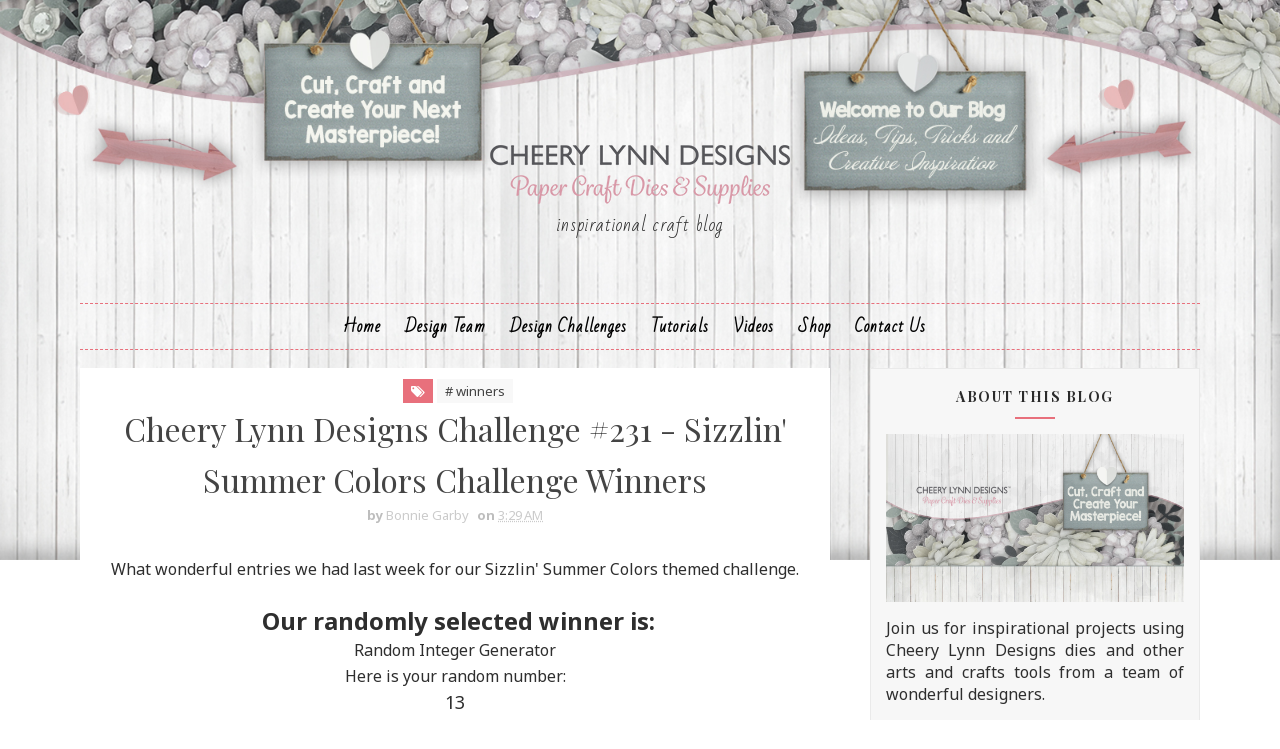

--- FILE ---
content_type: text/javascript; charset=UTF-8
request_url: https://cheerylynndesigns.blogspot.com/feeds/posts/default/-/winners?alt=json-in-script&max-results=3&callback=jQuery1110013545907855312178_1769005155448&_=1769005155449
body_size: 15739
content:
// API callback
jQuery1110013545907855312178_1769005155448({"version":"1.0","encoding":"UTF-8","feed":{"xmlns":"http://www.w3.org/2005/Atom","xmlns$openSearch":"http://a9.com/-/spec/opensearchrss/1.0/","xmlns$blogger":"http://schemas.google.com/blogger/2008","xmlns$georss":"http://www.georss.org/georss","xmlns$gd":"http://schemas.google.com/g/2005","xmlns$thr":"http://purl.org/syndication/thread/1.0","id":{"$t":"tag:blogger.com,1999:blog-4282534176420070353"},"updated":{"$t":"2025-11-05T02:53:16.877-05:00"},"category":[{"term":"flowers"},{"term":"Borders"},{"term":"Doily"},{"term":"Stackers"},{"term":"Leaves"},{"term":"Sandy Hulsart"},{"term":"flourish"},{"term":"winners"},{"term":"challenge"},{"term":"Debbie Brownmiller"},{"term":"Doilies"},{"term":"Frames"},{"term":"Julie Lavalette"},{"term":"Butterflies"},{"term":"Silver Stackers"},{"term":"Embossing Plate"},{"term":"Butterfly"},{"term":"Lisa Blastick"},{"term":"Flourishes"},{"term":"Cards"},{"term":"Jenny Alia"},{"term":"Build A Flower"},{"term":"card"},{"term":"Christmas"},{"term":"Dimensional Leaves"},{"term":"Little Stackers"},{"term":"Kianel"},{"term":"Amy Voorthuis"},{"term":"Corners"},{"term":"Karen Maldonado"},{"term":"Corina Finley"},{"term":"snowflakes"},{"term":"Roses"},{"term":"Bonnie Garby"},{"term":"Jeannie DeGruccio"},{"term":"Jodi Baune"},{"term":"sentiments"},{"term":"Gini Cagle"},{"term":"Reflections Mega dies"},{"term":"Alison"},{"term":"leslierahye"},{"term":"Card Maker Stackers"},{"term":"Donna Smith"},{"term":"Rhonda Van Ginkel"},{"term":"Irina Gerschuk"},{"term":"border"},{"term":"Cheryl Walker"},{"term":"Horizon Fishtail Banners"},{"term":"Sweet Williams Strip"},{"term":"XL stackers"},{"term":"Stacker Flowers"},{"term":"Lattice"},{"term":"Laurie Schmidt"},{"term":"Tea Rose Medium"},{"term":"Cuties"},{"term":"Floral Bouquet Kit"},{"term":"Sheila Lygo"},{"term":"frame"},{"term":"Tamara Morton"},{"term":"Eva Dobilas"},{"term":"heart"},{"term":"Shasta Daisy"},{"term":"Hearts"},{"term":"sweet christine"},{"term":"Daisy Strip"},{"term":"New release"},{"term":"Victorian Picket Fence"},{"term":"layout"},{"term":"Black Eyed Susan Strip"},{"term":"Coved Rectangle"},{"term":"Joann Jamieson"},{"term":"tutorial"},{"term":"Dimensional Buttons"},{"term":"Flower Strips"},{"term":"Horizon Square Boutique Stacker Frames"},{"term":"Rose Leaf Strip"},{"term":"sentiment frames"},{"term":"Flower Strip"},{"term":"Boutique Stacker Frames"},{"term":"Halloween"},{"term":"Tanisha Long"},{"term":"Anita Kejriwal"},{"term":"Flourish Leaf Strip"},{"term":"Font"},{"term":"Irit"},{"term":"Guest Designer"},{"term":"Judy's Blooms"},{"term":"Liz Chidester"},{"term":"Lori Williams"},{"term":"Steampunk"},{"term":"Cherry Nelson"},{"term":"Pierced Stacker #3"},{"term":"Branches"},{"term":"French Pastry Doily"},{"term":"Poinsettia Strip"},{"term":"tag"},{"term":"Sandie Louise"},{"term":"Easter"},{"term":"A2 Frames Rectangular Scalloped"},{"term":"Fanciful Flourish"},{"term":"Oval Stackers"},{"term":"Tags"},{"term":"gardenia strip"},{"term":"Doily Dies"},{"term":"Doily Stackers"},{"term":"Rectangle Stitch and Cut Tool"},{"term":"lace corner"},{"term":"Beth Moore"},{"term":"A2 Frames Rectangular Classic"},{"term":"Angel wings"},{"term":"Embellishments #2"},{"term":"Dimensional Butterfly Bundles"},{"term":"Ivy Strip"},{"term":"embossing pads"},{"term":"Dawn Lotharius"},{"term":"Royal Scandinavian Doily"},{"term":"Tiny flower Kit"},{"term":"Dandelions"},{"term":"Grass Border"},{"term":"Scalloped Square Stackers"},{"term":"Tiny Things with Wings"},{"term":"Cherry Blossom"},{"term":"Circle Stackers"},{"term":"Debbie Sherman"},{"term":"Edger"},{"term":"Refection Dies"},{"term":"Stitching Plates"},{"term":"Tea Rose Small"},{"term":"altered project"},{"term":"pennant banner"},{"term":"Circle Classic Silver Stackers"},{"term":"Circle Pierce \u0026 Cut Tool"},{"term":"Ivy Corner Flourish"},{"term":"Joy to the World Wreath"},{"term":"Large Rose"},{"term":"Pierced Banners"},{"term":"alphabet Dies"},{"term":"Mesh Border"},{"term":"Olive Branch"},{"term":"Sentiment"},{"term":"blog hop"},{"term":"8x8 layout"},{"term":"Heartland America"},{"term":"Stacker"},{"term":"small gardenia"},{"term":"Alpine Flourish Doily"},{"term":"Boutique Stackers"},{"term":"Chrysanthemum Strip"},{"term":"Halloween Dies"},{"term":"Piercing Plates"},{"term":"Pine Branches"},{"term":"Quadrafoil Square Doily"},{"term":"Weavers"},{"term":"Bonnie Brown"},{"term":"Horizon Coved Rectangle Boutique Stacker Frames"},{"term":"Pierced Stars"},{"term":"Wreath Strip"},{"term":"expandable borders"},{"term":"Icicles Border"},{"term":"Polynesian Sails Oval"},{"term":"Ric Rac"},{"term":"Step Card"},{"term":"Tiny Fanciful Flourish"},{"term":"Curved Border Set"},{"term":"Flourish #13"},{"term":"Garden Gate"},{"term":"Gears"},{"term":"Mini Butterflies"},{"term":"Two of Hearts"},{"term":"Whimsical Sun and Clouds"},{"term":"Add a Flourish"},{"term":"Core' dinations"},{"term":"Grass Border 2"},{"term":"Happy Halloween Twiggy Wreath"},{"term":"Holly Leaves"},{"term":"Pierced Stacker #4"},{"term":"Reflections"},{"term":"Small Exotic Butterflies #1 with Angel Wings"},{"term":"Tags 4"},{"term":"sentiment frame"},{"term":"window stackers"},{"term":"Chicken Wire"},{"term":"Dragonfly"},{"term":"Fiona's magic mirror"},{"term":"Happy"},{"term":"Horizon   Fishtail Banners"},{"term":"Medium Rose"},{"term":"Mini Fanciful Flourish"},{"term":"bird on a branch 2"},{"term":"sunflower"},{"term":"Big Sister Die Cut and Emboss Machine"},{"term":"Celeste Glover"},{"term":"Chrysanthemum"},{"term":"Ovals"},{"term":"Square Classic Silver Stackers"},{"term":"Sweetheart Candy"},{"term":"Wicker"},{"term":"banner"},{"term":"sentiment Tag 2"},{"term":"Alison's Ribbons"},{"term":"Anastasia Border"},{"term":"Best glue ever"},{"term":"Circle Classic"},{"term":"Darling Daisies"},{"term":"Embellishments #3"},{"term":"Hinges"},{"term":"Marley"},{"term":"Pierced Stacker #2"},{"term":"Reflection Boutique Dies"},{"term":"Baby's Breath Flower"},{"term":"Celtic Heart"},{"term":"Edgers"},{"term":"Embellishments #1"},{"term":"Exotic butterflies small"},{"term":"Humming Bird"},{"term":"Leafy Flourish"},{"term":"Mirror Mirror Doily Frame"},{"term":"Square Scalloped"},{"term":"masculine"},{"term":"tree"},{"term":"window"},{"term":"Burlap Border"},{"term":"Christmas Wreath"},{"term":"Circle Stitch \u0026 Cut Tool"},{"term":"Clock w\/Angel Wing"},{"term":"French Lattice Small"},{"term":"Gardenia"},{"term":"Jean Bronaugh"},{"term":"Nesting Doll Circles"},{"term":"Pretty Pretty Bows"},{"term":"Susan Longman"},{"term":"Sweet Williams"},{"term":"Tropical Flourish"},{"term":"Valentine's Day"},{"term":"Bird Cage"},{"term":"Birthday Wishes Circle Die"},{"term":"Bunnies"},{"term":"Clock"},{"term":"Clouds and Rain"},{"term":"Cuties Fringe"},{"term":"FLOWER"},{"term":"Feathered Friends"},{"term":"Fern Leaf"},{"term":"Floral Bouquet Kit Die Set"},{"term":"Lace Deco Corner"},{"term":"Lattice #2"},{"term":"Love"},{"term":"Miniature Rose"},{"term":"Nautical Wheeler Doily"},{"term":"Priscilla Doily"},{"term":"Ships Anchor"},{"term":"Snowflowers"},{"term":"Sophias Heart Doily"},{"term":"Square Scalloped Stacker"},{"term":"Thank You #2"},{"term":"Veggie Tales"},{"term":"miniature rose die"},{"term":"quilling strips"},{"term":"Bat Family"},{"term":"Bird Bath"},{"term":"Bohemain Word"},{"term":"Christmas Bell 7 Piece Die Set"},{"term":"Dancing Snow Flurries"},{"term":"Fancy Reindeer"},{"term":"Flourish Frame"},{"term":"French Flair Pierce and Cut"},{"term":"Happy Haunts"},{"term":"Hello"},{"term":"Indie Bouquet"},{"term":"Italian Flourish  Doily"},{"term":"Merry Christmoose"},{"term":"Mexican Tile Pattern"},{"term":"Oval Classic"},{"term":"Royal Scandinavian Boutique Stacker"},{"term":"Royal Scandinavian Tag 2"},{"term":"Screen Door"},{"term":"Thank You Circle"},{"term":"Vintage Tile"},{"term":"Weathered Scrolls"},{"term":"index card"},{"term":"12 x 12 Layout"},{"term":"Ankara Lace Border"},{"term":"Basket"},{"term":"Build a Christmas Tree"},{"term":"Chevron A2 Frame"},{"term":"Christmas Bell"},{"term":"Classic Oval Stackers"},{"term":"Crafters Tools"},{"term":"Cuties 3"},{"term":"Deutschland Boutique Stacker A2 Frame"},{"term":"Distressed Honeycomb"},{"term":"Flourish #14"},{"term":"Heart to Heart Doily"},{"term":"Merry Christmas"},{"term":"Princess Tree"},{"term":"Royal Scandinavian Tag 1"},{"term":"Shuttered window"},{"term":"Square Classic"},{"term":"Square Frames"},{"term":"Steampunk Corner"},{"term":"Sunflower Set"},{"term":"Tags 2"},{"term":"Wave Edger"},{"term":"Wings"},{"term":"birthday"},{"term":"circle"},{"term":"feathers"},{"term":"key"},{"term":"Autumn"},{"term":"Birthday Wishes Circle"},{"term":"Build A Flower #2"},{"term":"Crafty Ann"},{"term":"Deutschland Border"},{"term":"Dusty Miller Square"},{"term":"Embellishment #2"},{"term":"Felicity Doily"},{"term":"Flourish #1"},{"term":"French Flair Classic"},{"term":"Happy Easter"},{"term":"Holly Brown"},{"term":"Imaginisce"},{"term":"Leaf strip"},{"term":"Let it Snow"},{"term":"Lighthouses"},{"term":"Lock and Keys"},{"term":"Old Brick Embossing Plate"},{"term":"Olive Branches"},{"term":"Quatrefoil A2 Frame"},{"term":"Quill and Ink Pot"},{"term":"Royal Scandinavian Oval Doily"},{"term":"Sakura Flower"},{"term":"Scalloped circle Stackers"},{"term":"Snowflake Doily w\/Angel Wing"},{"term":"Snowflake Set 2"},{"term":"Sophia's Heart Border"},{"term":"Southern Charm Valance"},{"term":"Square Stitch and Cut Tool"},{"term":"Trick or Treat"},{"term":"Victorian Romance Flourish"},{"term":"WINTER"},{"term":"cuttlehug"},{"term":"gate"},{"term":"mega flourish"},{"term":"summer"},{"term":"wedding"},{"term":"Aspen Forest A2"},{"term":"Birds"},{"term":"Black Eyed Susan"},{"term":"Bohemian Word Set"},{"term":"Bringing Home Christmas"},{"term":"Build A Flower. 2"},{"term":"Chicks"},{"term":"Classic Christmas Tree"},{"term":"Concentric Circles Mesh border"},{"term":"Daisy"},{"term":"Dancing Doily Lace"},{"term":"Doilies."},{"term":"Dream Big"},{"term":"Dusty Miller Frame Corner"},{"term":"Dutch Scallop Square"},{"term":"Fiona’s Magic Mirror"},{"term":"Flourish #3"},{"term":"Flourish leaf strip."},{"term":"Fringe Cuties"},{"term":"Frosty The Snowman"},{"term":"Gingerbread Family"},{"term":"Happy Birthday"},{"term":"Happy New Year"},{"term":"Holly Corner"},{"term":"Hummingbird"},{"term":"Italian Flourish Tiny Doily"},{"term":"Jack-O'-Lanterns"},{"term":"Kiwi Spirit Doily"},{"term":"Mandala Doily 2"},{"term":"Mandy Doily"},{"term":"Mehndi Botanicals 1"},{"term":"Mirror"},{"term":"Note Box"},{"term":"Pop Up Hearts"},{"term":"Quadrafoil tag"},{"term":"Quatrefoil A2 Frame 2"},{"term":"Rectangle"},{"term":"Rectangle Pierce and Cut Tool"},{"term":"Sand Dollar and Starfish"},{"term":"Scalloped Oval Stackers"},{"term":"Spider Net"},{"term":"Step Card Bundle"},{"term":"Witch Hat"},{"term":"Wreath"},{"term":"cuttlebug"},{"term":"flourish #8"},{"term":"Ambergris Doily"},{"term":"Be Mine Teddy Bear"},{"term":"Bicycle"},{"term":"Birthday Sentiment"},{"term":"Bohemian Word 5 Set"},{"term":"CAFLRS - 14 Flourish"},{"term":"Cardmaker Rectangle Scalloped"},{"term":"Cattails and Reeds"},{"term":"Cherry Blossom Branch"},{"term":"Circle Stitch and Cut Tool"},{"term":"Deer in the Forest"},{"term":"Fall"},{"term":"Fall Leaves"},{"term":"Fall Leaves 8 Piece Die Set"},{"term":"Fleur de Lis Doily"},{"term":"Florence Filigree Doily"},{"term":"Flourish #7"},{"term":"French pastry tiny doily"},{"term":"Gauze Border"},{"term":"Hampton Art"},{"term":"Heart Shaker"},{"term":"Holly Lace Flourish"},{"term":"Horizon Circle Boutique Stacker"},{"term":"Horizon Rectangle Boutique Stacker Frames"},{"term":"Hot Air Balloons"},{"term":"Indie Bouquet 6 Piece Set"},{"term":"LPC4 pierce \u0026 Cut tool"},{"term":"Lace Border"},{"term":"Mehndi Botanical 3"},{"term":"Mini Doilies"},{"term":"Old Barn Board"},{"term":"Ornaments"},{"term":"Oval Stitch and Cut Tool"},{"term":"Pair of Tickets"},{"term":"Paris Sign #1"},{"term":"Pierced Stacker"},{"term":"Polynesian Sails Mini"},{"term":"Quatrefoil A2 Frame 1"},{"term":"Ribbon Eyelet Border"},{"term":"Scalloped Stackers."},{"term":"Snowflake Set 1"},{"term":"Square Pierce Cut Tool"},{"term":"Surf's Up"},{"term":"Vintage Hot Air Balloon"},{"term":"Whistle a Happy Tune"},{"term":"Words"},{"term":"french flair"},{"term":"joint venture"},{"term":"oval"},{"term":"patriotic"},{"term":"square stitch nesting set"},{"term":"thank You"},{"term":"trellis"},{"term":"100 Stars"},{"term":"3-D Poinsetta"},{"term":"Baby"},{"term":"Barbed Wire"},{"term":"Birdhouse"},{"term":"Celebrate"},{"term":"Celtic Rectangle Boutique Stacker Frames"},{"term":"Chasing Rainbows Doily"},{"term":"Cheery Lynn Designs dies"},{"term":"Chicks 2"},{"term":"Christmas Tree Shaker"},{"term":"City Girl Edger"},{"term":"Colonial Lamp Post"},{"term":"Deutschland Doily"},{"term":"Diane"},{"term":"English Tea Party Doily"},{"term":"Fall Pumpkin Patch"},{"term":"Fall Pumpkin Patch 3 Piece Die Set"},{"term":"Fanciful Flourish Left"},{"term":"Fleur de Lis"},{"term":"Fleur de Lis Square Doily"},{"term":"Flourish #4"},{"term":"French Flair Classic Large Stacker"},{"term":"Friendly Felines"},{"term":"Fun With Arrows"},{"term":"Graduation Set"},{"term":"Handmade flowers"},{"term":"Happy Halloween"},{"term":"Happy Turkey Day"},{"term":"Heart and Arrow"},{"term":"Holly"},{"term":"Holly Flourish"},{"term":"Home Sweet Home"},{"term":"I Do"},{"term":"Lady Kate Edger"},{"term":"Lattice Heart \u0026 Vines"},{"term":"Lords and Commons Frames"},{"term":"Matchbox"},{"term":"Mega Doily"},{"term":"Merry Christmas Gift Envelope"},{"term":"Mini Dollies"},{"term":"Mistletoe"},{"term":"Nesting Doll Oval"},{"term":"Never ending love"},{"term":"Patriotic Swag"},{"term":"Penguin Pals"},{"term":"Pierced Stacker 2"},{"term":"Pierced Stackers #2"},{"term":"Poinsetta"},{"term":"Pop Up Celebrate Word"},{"term":"Retro Signs"},{"term":"Roses and Leaves"},{"term":"Scalloped Coved Rectagle"},{"term":"Shasta Daisy B310"},{"term":"Ship's Compass"},{"term":"Shuttered Window Shaker die"},{"term":"Small Exotic Butterflies #1 w\/angel wings"},{"term":"Spiderweb"},{"term":"Spooky Tree"},{"term":"Square Classic Silver"},{"term":"Square Pierce and Cut Tool"},{"term":"Stacker Flower 5"},{"term":"Stitcher Plate"},{"term":"Sweet"},{"term":"Thanksgiving"},{"term":"Thinking of You Square"},{"term":"Tom the Turkey"},{"term":"Tropical Leaves"},{"term":"Twisted Tree"},{"term":"Ultimate Halloween die set"},{"term":"Valentine"},{"term":"Video Tutorial"},{"term":"Wheat"},{"term":"Wheat Heads"},{"term":"Winter Holiday Word Set"},{"term":"Witches Brew"},{"term":"classic circle Stackers"},{"term":"coved rectangle silver stitch tool"},{"term":"fan"},{"term":"fence"},{"term":"flourish 8"},{"term":"letters"},{"term":"medium- Rose"},{"term":"sentiment frame #2"},{"term":"square stackers"},{"term":"tutorials"},{"term":"vintage"},{"term":"2x3 Dies"},{"term":"3D Daisy Flower"},{"term":"Acorns and Leaves"},{"term":"Alpine Flourish"},{"term":"Ankara Lace Doily"},{"term":"Ann McLachlan"},{"term":"Baby Boy"},{"term":"Baby Pram"},{"term":"Baby's Breath"},{"term":"Best Wishes"},{"term":"Birch Tree with cute critters"},{"term":"Birds of Earth and Sky"},{"term":"Brad the Reindeer"},{"term":"Build A Flower #1"},{"term":"Butterfies"},{"term":"CAFLRS - 7 Flourish"},{"term":"Cape Cod Doily"},{"term":"Card Cover Maker #4"},{"term":"Celtic Oval Frame"},{"term":"Cherish"},{"term":"Circle Stitch and Cut Tool - LG Silver Stitch Tool"},{"term":"Cool Dude"},{"term":"Coved Rectangle Classic"},{"term":"Coved Rectangle Stitch"},{"term":"Cupcake"},{"term":"Dainty Bows"},{"term":"Daisies"},{"term":"Day"},{"term":"Dutch Doily Rectangle Frame"},{"term":"Faith Hope \u0026 Love"},{"term":"Floral Bouquet"},{"term":"Flourish #6"},{"term":"For Someone Special"},{"term":"Forever"},{"term":"French Scalloped Flair"},{"term":"Friend"},{"term":"Gabrielle Pollacco"},{"term":"Gears (Set of 9)"},{"term":"Heart Edge Square"},{"term":"Heart oval Boutique"},{"term":"Hippie Heroine"},{"term":"Holly Leaf"},{"term":"Horizon Boutique Stacker Frame"},{"term":"Horizon French Flair"},{"term":"Horizon Square Boutique Stacker"},{"term":"Horrible Cat"},{"term":"Jack o Lanterns"},{"term":"Jenn Bedient"},{"term":"Kathy Clement"},{"term":"Kitty Kitty Meow Meow"},{"term":"Lattice Frame"},{"term":"Lattice Valance Border"},{"term":"Maggi Harding"},{"term":"Mandala Doily"},{"term":"Mayflower"},{"term":"Memory Album"},{"term":"Memory Book"},{"term":"Mini Dimensional Butterflies"},{"term":"Mini Doily"},{"term":"Mini Flourish"},{"term":"Nancy Hill"},{"term":"Nesting Doll Tags #1"},{"term":"New Year 2017 Shaker Kit"},{"term":"Notes #1"},{"term":"Page Tabs"},{"term":"Paper Flowers"},{"term":"Paris Sign #4"},{"term":"Patches the Snowman"},{"term":"Peace Dove"},{"term":"Pierce stacker #2"},{"term":"Pierced Stackers #4"},{"term":"Pop Up Happy Birthday"},{"term":"Prickley Pear"},{"term":"Rectangle Scalloped"},{"term":"Reindeer Fun"},{"term":"Retro Rocket"},{"term":"Royal Scandinavian Border Set"},{"term":"Royal Scandinavian Doily Circle"},{"term":"Scalloped Circle"},{"term":"Scalloped Square"},{"term":"Seahorses"},{"term":"Ships Compass"},{"term":"Silver Stitching Stackers"},{"term":"Small Leaves"},{"term":"Small Stackers"},{"term":"Snow Day Bear"},{"term":"Snowflake Delight 1"},{"term":"Sophia's Heart"},{"term":"Spring"},{"term":"Tags 1"},{"term":"Tiny flower"},{"term":"Tombstone"},{"term":"Watering Can"},{"term":"Whimsical Spiders"},{"term":"Whimsical Tree of Life"},{"term":"Winter Holiday Word"},{"term":"Wintertime"},{"term":"Witch's Skirt"},{"term":"Wrought Iron Fence"},{"term":"background"},{"term":"cohenna"},{"term":"corset"},{"term":"crafter's foam"},{"term":"design team call"},{"term":"expression bubbles"},{"term":"gift bag"},{"term":"mini flowers"},{"term":"pennant"},{"term":"pumpkin"},{"term":"shabby chic"},{"term":"texture plate"},{"term":"whimsical clouds and sun"},{"term":"3D Peacock"},{"term":"Action Words"},{"term":"Anakara Lace Doily"},{"term":"Antique Dress Forms"},{"term":"Antique Lock and Key"},{"term":"Arizona Cowboy"},{"term":"Aspen Forest"},{"term":"BD-17 Corners"},{"term":"Be My Valentine Heart"},{"term":"Beach Set"},{"term":"Believe"},{"term":"Best Teacher Ever"},{"term":"Birch Tree"},{"term":"Bird Nest and Eggs"},{"term":"Bohemian Collection"},{"term":"Border Carnivale"},{"term":"Bottles"},{"term":"Branch"},{"term":"Brew Can do it"},{"term":"Build a Paisley"},{"term":"Buttons 3"},{"term":"Camping Die Set"},{"term":"Camping Set"},{"term":"Card Cover Maker #7"},{"term":"Card Maker Rectangle Classic"},{"term":"Cat and Moon"},{"term":"Champagne Bottle Shaker"},{"term":"Chandelier"},{"term":"Chicken Wire Frame"},{"term":"Chrissy Mac Designs"},{"term":"Christmas Tree Shaker Kit"},{"term":"Circle Classic Small Silver Stackers"},{"term":"Circle Pierce and Cut Tool"},{"term":"Classic Car Die Set"},{"term":"Classic Snowflake Border"},{"term":"Cool Beans"},{"term":"Coved Rectangle LG Silver Stitch"},{"term":"Coved Rectangle Pierce and Cut Tool"},{"term":"Coved Rectangle Scalloped"},{"term":"Cupid"},{"term":"Cut and Emboss Snowflake"},{"term":"Daphne Doily"},{"term":"Deutschland Boutique Stacker A2 Frames"},{"term":"Doily Companion square"},{"term":"Double Scalloped Border"},{"term":"Dream Catchers #1"},{"term":"Dutch Daisy Square Doily"},{"term":"Dutch Daisy Tag"},{"term":"Easel Card"},{"term":"Easel Cards"},{"term":"Easter Eggs"},{"term":"Expression collection"},{"term":"Faerie Mushrooms"},{"term":"Fall Pumpkin Patch Set"},{"term":"Fall Pumpkins"},{"term":"Felicity Tiny Doily"},{"term":"Film Set"},{"term":"Film Strip Border"},{"term":"Fireplace"},{"term":"Fishing Boat Set"},{"term":"Fishing Set"},{"term":"Flourish Strip"},{"term":"Fun Santa Set"},{"term":"Funny Bunny"},{"term":"Funny Dog"},{"term":"Gears Butterfly"},{"term":"Gingerbread House"},{"term":"Graduation"},{"term":"Halloween Ghost"},{"term":"Happy New Year Die Set"},{"term":"Horizon Circle Boutique"},{"term":"Horizon Square"},{"term":"IOE Curls and Swirls"},{"term":"Ivy Corner Flourish."},{"term":"Japanese Garden Lace Oval"},{"term":"Just For You Oval"},{"term":"Kisses"},{"term":"Lace Light Deco Border"},{"term":"Laced Pine Snowflake"},{"term":"Lattice #3"},{"term":"Leafs"},{"term":"Lilith Doily"},{"term":"Lords and Commons Super Doily"},{"term":"Love (Set of 2)"},{"term":"Love Gift Envelope"},{"term":"Love tags"},{"term":"Lutradur"},{"term":"Mayan Butterfly"},{"term":"Mega Reflection Dies"},{"term":"Mehndi Botanical 2"},{"term":"Mehndi Botanical Stems"},{"term":"Mehndi Botanicals #4"},{"term":"Merry Christmas w\/Tree sentiment"},{"term":"Nautical"},{"term":"Nested Flower Pots"},{"term":"Nesting Doll Oval #2"},{"term":"Nesting Doll Tags #2"},{"term":"Nesting Eggs"},{"term":"New Year"},{"term":"Noel"},{"term":"Old Brick"},{"term":"Old Leather Books"},{"term":"Old Parchment"},{"term":"Ornament #1 Doily"},{"term":"Oval Pierce \u0026 Cut"},{"term":"Pet Pack"},{"term":"Pierce Plate Large Parallel Rectangle"},{"term":"Pierced Banner DL303"},{"term":"Pierced Banners (Set of 3)"},{"term":"Pierced Stackers #1"},{"term":"Pierced Stars 5 Piece Set"},{"term":"Pionsettia Strip"},{"term":"Pocket Watch"},{"term":"Poinsettia"},{"term":"Pop Up Flowers"},{"term":"Pour the Wine"},{"term":"QuadrafoilTag"},{"term":"Rectangle Pierce and Cut"},{"term":"Rectangle Scalloped Purple Stackers"},{"term":"Retro Release"},{"term":"Robot Buddies"},{"term":"Rock \u0026 Roll Jukebox set"},{"term":"Santa's Sleigh"},{"term":"Say What"},{"term":"Scalloped LG Stacker"},{"term":"Shaker Card"},{"term":"Ships Helm"},{"term":"Siena Double Edge Border"},{"term":"Sienna Border"},{"term":"Silver Square Stitching Stackers"},{"term":"Sister"},{"term":"Skeleton"},{"term":"Small Exotic Butterflies #2 w\/Angel Wings"},{"term":"Snowflake"},{"term":"Snowflowers Set 2"},{"term":"Sparkle Christmas Tree"},{"term":"Square Inverted Scallop"},{"term":"Square Pierce and Cut"},{"term":"Step card bundle set #4"},{"term":"Swedish Oval Frame"},{"term":"Sweethearts Candy"},{"term":"Umbrella"},{"term":"Video Tutorial by Cheryl Walker"},{"term":"Vintage Bracket Shape"},{"term":"Whimsical Bee Die"},{"term":"Whimsical Christmas"},{"term":"Whimsical Delights"},{"term":"Whimsical Halloween Cat set"},{"term":"Whimsical Owl B789"},{"term":"Whimsical You Are Awesome"},{"term":"Winter Neighborhood Border"},{"term":"Winter Neighbourhood Border"},{"term":"Witch's Brew"},{"term":"Witch's Laundry"},{"term":"With"},{"term":"XM Scalloped Coved Rectagle"},{"term":"You"},{"term":"announcement"},{"term":"build a flower 3"},{"term":"cage"},{"term":"classic car die"},{"term":"clocks embossing plate"},{"term":"lace"},{"term":"music notes"},{"term":"rose"},{"term":"scalloped"},{"term":"script letters"},{"term":"small angel wing"},{"term":"snowflake Mesh Border"},{"term":"video"},{"term":"whimsy stamps"},{"term":"10 minute card"},{"term":"2016 Fall \u0026 Winter Release"},{"term":"3D Rose #1"},{"term":"4th of July"},{"term":"A2 Frames"},{"term":"Add a Flourish (Set of 2)"},{"term":"Airplane"},{"term":"Antique Dress Form"},{"term":"Awesome!"},{"term":"B324 Poinsettia Strip 6 pc Die Set"},{"term":"B481 Joy to the World Wreath"},{"term":"Baby Rattle Shaker Set"},{"term":"Baby cards"},{"term":"Be  my Valentine"},{"term":"Beach"},{"term":"Beautiful"},{"term":"Bees"},{"term":"Bell"},{"term":"Bell Shaker"},{"term":"Best Wishes Sentiment Square Die"},{"term":"Birdbath Set"},{"term":"Birthday Cake Shaker Die Set"},{"term":"Blessings"},{"term":"Bohemian"},{"term":"Border #7"},{"term":"Box"},{"term":"Build A Flower."},{"term":"Bunnies Set of 2"},{"term":"Burlap"},{"term":"Butterfly #18"},{"term":"Buttons"},{"term":"CAFR Square Frames"},{"term":"CARD CENTER STEP CARD"},{"term":"Card Cover Maker"},{"term":"Cardmaker Rectangle Classic"},{"term":"Castle Edge Squares Set DL296"},{"term":"Celebrate Pop Up Dies"},{"term":"Celebration Die"},{"term":"Cheery Lynn Wreath Strip 7 piece die B216"},{"term":"Christmas Cards 2017"},{"term":"Christmas Light Swag"},{"term":"Circle Classic Silver"},{"term":"Circle Inverted Scallop"},{"term":"Circle Pierce and Cut"},{"term":"Circle Scalloped Stackers"},{"term":"Classic Oval Scalloped LG Stackers"},{"term":"Coveted rectangle stacker die"},{"term":"Cozy Kitchen"},{"term":"Cozy Kitchen Set"},{"term":"Cuties 2"},{"term":"Cuties 4"},{"term":"Daisy Chain Border"},{"term":"Daughter"},{"term":"Decorative Bird Cage"},{"term":"Dianza Doily w\/ Angel Wing"},{"term":"Distress Honeycomb"},{"term":"Doily Companion"},{"term":"Doily Companion Oval"},{"term":"Doily."},{"term":"Dove Border"},{"term":"Dragonfly #13"},{"term":"Dream Catchers"},{"term":"Dream Weaver"},{"term":"Dutch Daisy Border Set 1"},{"term":"Dutch Daisy Boutique Stacker A2 Frame"},{"term":"Dutch Daisy Oval Doily"},{"term":"Easter Basket"},{"term":"Easter Parade"},{"term":"Enchanted Forest"},{"term":"Enjoy"},{"term":"Fabulous"},{"term":"Fall Leaf Doily"},{"term":"Fanciful Flourish Right"},{"term":"Fancy Bird House"},{"term":"Fancy Birdhouse"},{"term":"Fancy Corner Cuts #3"},{"term":"Feather Set"},{"term":"Feathers 3"},{"term":"Feliz Navidad"},{"term":"Ferns"},{"term":"Fleur De Lis Border Set"},{"term":"Fleur de Lis Tag"},{"term":"Flourish #10"},{"term":"Flourish #11"},{"term":"Flourish #13 (Set of 2)"},{"term":"Flourish 6"},{"term":"Flourish Band"},{"term":"Flourishing Flower Shaker Die"},{"term":"Flower Dies"},{"term":"Flower Shaker Die"},{"term":"Foamiran Flowers"},{"term":"Francesca"},{"term":"Frangipani with Leaves"},{"term":"French Flair Doily Stacker"},{"term":"Fun with Sweaters"},{"term":"Garden Bench"},{"term":"Giveaway"},{"term":"Going Batty"},{"term":"Gold"},{"term":"Halloween Set 2"},{"term":"Happy Camper"},{"term":"Happy Christmas"},{"term":"Happy Halloween die set"},{"term":"Heart Chain Border"},{"term":"Heart of Hearts"},{"term":"Historic Barcelona Square Boutique Stacker Frame"},{"term":"Honeycomb Frame Die"},{"term":"Hugs Mix and Match"},{"term":"I Spy"},{"term":"IOE Embossing Folders"},{"term":"Icicles Border Die"},{"term":"Imagine"},{"term":"Indie Border"},{"term":"Inverted Scalloped LG Nesting Dies"},{"term":"Iris"},{"term":"Iris Leaves"},{"term":"Italian Flourish"},{"term":"Jingle Bell Stocking"},{"term":"Joy to the World"},{"term":"Just Because"},{"term":"Just for You"},{"term":"Kitty"},{"term":"LG Square Silver Stitch"},{"term":"LPC-16 Rectangle"},{"term":"Lace Corner Deco"},{"term":"Lace Deco"},{"term":"Ladybug"},{"term":"Large Sunflower Doily"},{"term":"Lattice #1"},{"term":"Lattice 2 FRM115"},{"term":"Leaf"},{"term":"Life Is Good B803"},{"term":"Life's a Beach Sign"},{"term":"Little Pink Bicycle"},{"term":"Lollipop Cards"},{"term":"Lords and Commons Border Set"},{"term":"Lords and Commons Boutique Stackers"},{"term":"Lotus Flower"},{"term":"Love You"},{"term":"M4 Circle Classic"},{"term":"Madrid Flourishes Rectangle Boutique Stacker Frame"},{"term":"Maja Design Papers"},{"term":"Make a Wish Phrases"},{"term":"Mandela Doily 1"},{"term":"Manon's Wedding Garland"},{"term":"Mehndi Botanical"},{"term":"Men's set"},{"term":"Meow! and Woof!"},{"term":"Merry Christmas w\/ Tree Sentiment"},{"term":"Mexican Tile"},{"term":"Military Dog Tags"},{"term":"Mini Flourish One"},{"term":"Mini Font"},{"term":"Mini Leaf Set"},{"term":"Mixed Media"},{"term":"Monster Kid"},{"term":"Mushrooms"},{"term":"Musical Staff Mesh Border"},{"term":"Northern United States and Provinces"},{"term":"Old Car"},{"term":"Ornament #3"},{"term":"Ornament #9"},{"term":"Ornate Ornament"},{"term":"Oval IOE Plates"},{"term":"Paisley Frame"},{"term":"Paris"},{"term":"Paris Eiffel Tower Set"},{"term":"Paris Sign"},{"term":"Paris Sign #2"},{"term":"Petite Hearts Embossing Plate"},{"term":"Phonograph"},{"term":"Pierce Stacker #3 XL21"},{"term":"Polynesian Sails Angel Wing"},{"term":"Pop Up Best Wishes"},{"term":"Pop Up Birthday Cake"},{"term":"Pop Up Celebrate"},{"term":"Pop Up Party!"},{"term":"Pop Up Stars"},{"term":"Prickly Pear"},{"term":"Pumpkin Carriage"},{"term":"Quadrafoil Accents"},{"term":"Quill and Pot"},{"term":"Rectangle Scalloped LG Purple Stackers"},{"term":"Rectangle Scalloped LG Silver Stackers"},{"term":"Retro Rhetoric Die"},{"term":"Retro Rocket Set"},{"term":"Retro Television"},{"term":"Romantic"},{"term":"Rose and Leaves"},{"term":"Royal Scandinavian A2 Card Facer"},{"term":"Royal Scandinavian Super Doily"},{"term":"Rustic Birdhouse"},{"term":"Sail Boat"},{"term":"Sakura Flower Die"},{"term":"Sand dollar \u0026 Starfish"},{"term":"Santa and Elf"},{"term":"Santa's Sleigh and Reindeer"},{"term":"Say What?"},{"term":"Scandinavian Oval Doily"},{"term":"Sea"},{"term":"Seahorse"},{"term":"Sentiment Tag"},{"term":"Sentiment Tag 1"},{"term":"Sewing Set"},{"term":"Shoji Mesh Border"},{"term":"Skeleton Set"},{"term":"Sleigh Border"},{"term":"Small Exotic Butterflies #2 with Angel Wings"},{"term":"Small lollipop fringe cutie"},{"term":"Snowflake Doily"},{"term":"Snowflake Flurries"},{"term":"Snowflake Wonder Doily"},{"term":"Snowflake delight 2"},{"term":"Sophia's Heart Doily Mini"},{"term":"Special"},{"term":"Spider Nest"},{"term":"Spiders Nest"},{"term":"Spiders Web"},{"term":"Sprays"},{"term":"Square Pierce and Cut Stackers"},{"term":"Square Stitching Tool"},{"term":"Stacker Frames"},{"term":"Stacker flower #2"},{"term":"Star Shaker Card Kit"},{"term":"Steampunk Clock"},{"term":"Steampunk Series"},{"term":"Step Card #3"},{"term":"Summer Fun"},{"term":"Sweetheart Edger"},{"term":"Sweetheart Frame"},{"term":"Tags #1"},{"term":"Thankful Harvest"},{"term":"Tiny Kit"},{"term":"To and From Gift Envleope"},{"term":"Tropical Flower"},{"term":"Ultimate Halloween"},{"term":"Vase (Set of 4)"},{"term":"Veriloquent Vintage Release"},{"term":"Victorian flourish"},{"term":"Vienna Waltz Circle Boutique Stackers"},{"term":"Vintage Bracket Shape set"},{"term":"Walking Zombie die set"},{"term":"Wedding Cake Shaker Kit"},{"term":"Wedding Vows Die"},{"term":"Welcome"},{"term":"Wheatheads"},{"term":"Whimsical \"Be Happy\" Die"},{"term":"Whimsical Christmas Set"},{"term":"Whimsical Flower Set"},{"term":"Whimsical Halloween Cat"},{"term":"Whimsical Lock and Key"},{"term":"White on white"},{"term":"Window B"},{"term":"Wood Grain Embossing Plate"},{"term":"World Atlas W\/Angel Wing"},{"term":"XM Scalloped Oval"},{"term":"XOXOXO"},{"term":"XOXOXO 2 Piece Set"},{"term":"Yin Yang"},{"term":"You Are Awesome"},{"term":"You're"},{"term":"You're the Best"},{"term":"animals"},{"term":"butterfly 19"},{"term":"cake"},{"term":"card. daisy strip"},{"term":"circle xm4"},{"term":"contest"},{"term":"cross"},{"term":"crosses"},{"term":"dutch daisy doily set"},{"term":"gate fold card"},{"term":"grad hat"},{"term":"greetings"},{"term":"honeycomb"},{"term":"horizon oval boutique stacker frames"},{"term":"luggage tag"},{"term":"my boy"},{"term":"owls with gears"},{"term":"piercing tool"},{"term":"presents"},{"term":"proud USA"},{"term":"sentiment frame #1"},{"term":"sparkle"},{"term":"stacker dies"},{"term":"whimsical crocodile"},{"term":"whimsical flowers"},{"term":"#15 Border"},{"term":"#18 Frame"},{"term":"#90 Keys"},{"term":"3-D Hearts"},{"term":"3D Marigold"},{"term":"3D Pop Up dies"},{"term":"3D Rooster"},{"term":"3D Rose #2"},{"term":"3D dahlia"},{"term":"4 Piece Key Set"},{"term":"A2 Fancy Step Card"},{"term":"A2 Lattice Frame"},{"term":"A2 rectangular classic"},{"term":"A6 Metric."},{"term":"Adult Coloring Book"},{"term":"Air Force"},{"term":"Akara Lace Border"},{"term":"Alpine"},{"term":"Always"},{"term":"Amazing"},{"term":"Anastasia"},{"term":"And"},{"term":"Angel Wing Easel"},{"term":"Ankara"},{"term":"Anniversary"},{"term":"Antique Dress"},{"term":"Arabesque Ballerina"},{"term":"Army"},{"term":"B184 Holly Corner Die"},{"term":"B186 Merry Christmas Set"},{"term":"B324"},{"term":"B349 Birds of Earth and Sky"},{"term":"B618"},{"term":"B666"},{"term":"B677"},{"term":"B685"},{"term":"B777"},{"term":"B779 Camping Set"},{"term":"B834"},{"term":"B837"},{"term":"B846"},{"term":"B901"},{"term":"Babies #1"},{"term":"Baby Girl"},{"term":"Baby Girls Dress"},{"term":"Ballet Slippers"},{"term":"Balloons"},{"term":"Be Happy"},{"term":"Bee"},{"term":"Bell Flower"},{"term":"Bell Shaker Kit"},{"term":"Best Wishes Pop Up Die"},{"term":"Bird"},{"term":"Bird Nest And Eggs   Feathered Friends"},{"term":"Bird on a Branch"},{"term":"Birdbath"},{"term":"Birthday Wishes"},{"term":"Black \u0026 White"},{"term":"Black Eyed Susans"},{"term":"Bohemian Collection - Bohemian Sun Die"},{"term":"Bohemian Collection - Hippie Heroine"},{"term":"Bohemian Paisley Frame"},{"term":"Bohemian Sun"},{"term":"Bohemian Sun Die"},{"term":"Bohemian Word"},{"term":"Bohemian Word #5"},{"term":"Border 14"},{"term":"Bouquet Set"},{"term":"Branch 2"},{"term":"Branch 2 Piece Die Set B466"},{"term":"Branch Set of 2"},{"term":"Bread Box"},{"term":"Brick Lattice"},{"term":"Build A Snowman"},{"term":"Bunny and Basket"},{"term":"Butterflies #1 with Angel Wings"},{"term":"Butterflies Among the Vines Mesh Border"},{"term":"Butterflies Flying Among the Vines Mesh Border"},{"term":"Butterfly Border"},{"term":"Butterfly In"},{"term":"Butterly"},{"term":"Buttons 1"},{"term":"CABD-71"},{"term":"CABD98 Tags #2"},{"term":"CABRD-6 Border #6"},{"term":"CABRD13 Border#13"},{"term":"CAFLRS-8 Flourish"},{"term":"CAFLRS17 Flourish #17"},{"term":"CAFR11 Card Cover Maker #4"},{"term":"CAS Cards"},{"term":"CASO16 nesting Doll Oval"},{"term":"CHRISTAMS"},{"term":"CM-3"},{"term":"Canadian Kaleidoscope Doily"},{"term":"Canadian Kaleidoscope Tiny Doily"},{"term":"Candles"},{"term":"Canvas"},{"term":"Canvas flowers"},{"term":"Card Cover Maker #1"},{"term":"Card Cover Maker #6"},{"term":"Card Set"},{"term":"Cat Tails and Reeds"},{"term":"Cathedral Lace Frame"},{"term":"Cats"},{"term":"Celtic"},{"term":"Celtic Chain"},{"term":"Celtic Fire"},{"term":"Celtic Square Boutique Stackers"},{"term":"Chain Mesh Border"},{"term":"Chicken"},{"term":"Chrissy Mac"},{"term":"Christmas Candlelight"},{"term":"Christmas Card"},{"term":"Christmas Knick Knacks"},{"term":"Christmas Ornament #2"},{"term":"Christmas Star Tree"},{"term":"Christmas Stocking With Gifts"},{"term":"Christmas lights swag"},{"term":"Christmas tree"},{"term":"Chrysanthemums"},{"term":"Circle Cllassic"},{"term":"Circle Scalloped"},{"term":"Circle Scalloped LG Silver Stackers"},{"term":"Clarabell the Cow"},{"term":"Clock (Steampunk Series)"},{"term":"Clock Embossing Folder"},{"term":"Cogs"},{"term":"Concentric Circles Mesh"},{"term":"Corner #3"},{"term":"Corners #3"},{"term":"Cozy Winter"},{"term":"Create"},{"term":"Crossover"},{"term":"Cutie Fringe 1"},{"term":"DL234 French Pastry Doily Tiny"},{"term":"DL263 - Lilith Doily"},{"term":"DL303"},{"term":"DL315"},{"term":"Daisy Cupcake"},{"term":"Daisy Lace Frame"},{"term":"Dancing Snow Flurries Die"},{"term":"Debbie Browniller"},{"term":"Debbie Brownmiller    Frame corner #3   Border #15  Old Car  Poinsettia Strip"},{"term":"Debbie Brownmiller   A2 Fancy Step Card Kit  Royal Scandinavian Doily Circle Poinsettia 2  Deer in the Forest  Pretty Pretty Bows (Set of 2)"},{"term":"Debbie Brownmiller  Christmas Gingerbread House  Snowflake Set 2  Snowflakes  Royal Scandinavian Doily"},{"term":"Debbie Brownmiller  Snowflake Flurries  Dancing Doily Lace Border  Snowflakes  Dandelions  Horizon Square Boutique Stacker Frames"},{"term":"Debbie Brownmiller - Clock w\/Angel Wing (Steampunk Series) - Clocks Embossing Plate  - Poinsettia Strip  - Pine Branches  - Flourish #10"},{"term":"Debbie Brownmiller Clocks Embossing Plate  Pierced Banners (Set of 3)  Pennant Die   Celebrate (Set of 2)  Delicate Lace Script"},{"term":"Debbie Brownmiller Deutschland Square Doily  Deutschland Deutschland Accents  Flower Pots  Sunflower Set"},{"term":"Debbie Brownmiller Pierced Stacker #2 (Set of 6) - XL-20  Merry Christmas - CABD-9  Circle - Scalloped LG Stackers Nesting Dies - XL-5  Joy to the World Wreath - B481  Bow and Bell - DL163"},{"term":"Debbie Brownmiller Rectangle Stitch and Cut Tool - LG Silver Stitch Tool  Oval Stitch and Cut Tool - LG Silver Stitch Tool  Snowflake Set 2   Christmas Knick Knacks  Say What? (Set of 16)"},{"term":"Debbie Brownmiller Step Card Bundle Set Windmill Old Car  Happy (Set of 2)  Birthday (Set of 2)"},{"term":"Debbie Brownmiller Valentines Fleur De Lis Oval Doily  Cupid  Oval Stitch and Cut Tool - LG Silver Stitch Tool  Heart and Arrow Dandelions (Set of 2) Branch (Set of 2)"},{"term":"Deco Christmas tree"},{"term":"Decorative Accesories"},{"term":"Decorative Window Gift Envelope"},{"term":"Delicate Lace Script"},{"term":"Delicate Lace Script 2 Piece Die Set"},{"term":"Diamonds and Starburst"},{"term":"Dimensional Dogs"},{"term":"Dimensional Small Leaves"},{"term":"Do it yourself Embossing Plate"},{"term":"Doilies and Script"},{"term":"Doily Die"},{"term":"DoilyCompanion Oval"},{"term":"Dots\/Lines E120"},{"term":"Dove"},{"term":"Dragonfly small- w\/ Angel Wing Die"},{"term":"Dreamweaver"},{"term":"Dress"},{"term":"Dress #2"},{"term":"Dripping Butterfly"},{"term":"Dusty Miller"},{"term":"Dutch Daisy A2 Card Facer Die Set"},{"term":"Dutch Daisy Accents"},{"term":"Easel"},{"term":"Easter Bunny"},{"term":"Easter Cards"},{"term":"Easter Egg Big #2"},{"term":"Easy and Quick Card"},{"term":"Egg"},{"term":"Electric Guitar"},{"term":"Eloise the Elephant"},{"term":"Embellishment #"},{"term":"Envelope Punch Board"},{"term":"Envelope. anita kejriwal"},{"term":"Exotic Butterfly Medium #2"},{"term":"Exotic Butterfly Medium #3"},{"term":"Explore"},{"term":"FRM133"},{"term":"FS171"},{"term":"Fairy"},{"term":"Faith Hope Love"},{"term":"Fall \u0026 Winter 2017 Release"},{"term":"Fall Leaf Doily w\/angel wing"},{"term":"Fancy Deer Set"},{"term":"Fancy Pots"},{"term":"Favor Box"},{"term":"Fleur De Lis A2 Card Facer"},{"term":"Fleur De Lis Boutique Stacker"},{"term":"Fleur De Lis Boutique Stacker A2 Frame"},{"term":"Fleur De Lis Circle Doily"},{"term":"Fleur De Lis Embossing Plate E131"},{"term":"Fleur de Lis A2"},{"term":"Fleur de Lis Accent Set"},{"term":"Flip Flops \u0026 Board Shorts"},{"term":"Floret Cupcake Wrapper"},{"term":"Flourish #17"},{"term":"Flourish #5"},{"term":"Flourish 13"},{"term":"Flower Basket"},{"term":"Flower Pots"},{"term":"Flower Sets"},{"term":"Foamiran Flower"},{"term":"Fourth of July"},{"term":"Frame Die"},{"term":"Frame It"},{"term":"Frame It Embossing Folder"},{"term":"Frames."},{"term":"French Flair Doily"},{"term":"French Flair Little Stackers"},{"term":"French Flair Stitch and Cut Tool"},{"term":"French Pastry Doily Angel Wing"},{"term":"French Pastry Mega Doily"},{"term":"Fun Travel Die Set"},{"term":"Fun with Frankenstein"},{"term":"Funny Sheep"},{"term":"GDT"},{"term":"Garland"},{"term":"Gear Mesh Border"},{"term":"Gears Embossing Plate"},{"term":"Girly"},{"term":"God Bless"},{"term":"Grandpa"},{"term":"Grateful"},{"term":"Groovy"},{"term":"Groovy Bus"},{"term":"Halloween Candy Card Maker"},{"term":"Handmade flowers."},{"term":"Hanukkah"},{"term":"Happily Ever After"},{"term":"Happy Christmas with Tree Sentiment"},{"term":"Happy Halloween 4 Piece Die Set"},{"term":"Happy Turkey Day 7 Piece Die Set"},{"term":"Happy Turkey Day set"},{"term":"Hearts 'n Gears"},{"term":"Hearts and Doves Placecard #2"},{"term":"Hearts and Rose Leaves Embossing Plate"},{"term":"Hippy Heroine"},{"term":"Historic Barcelona"},{"term":"Historic Barcelona Square Boutique Stackers Frame"},{"term":"Horizon Coved Boutique"},{"term":"Horizon Coved Boutique Stacker Frames"},{"term":"Horizon Coved Stacker Frame"},{"term":"Horizon Fishtail"},{"term":"Horizon Rectangle Stackers"},{"term":"Horizon Square Stacker"},{"term":"Horizon Stacker"},{"term":"Horses"},{"term":"IOE Embossing Plates"},{"term":"IOE Rectangular Plates"},{"term":"Infinity Doily"},{"term":"Inkwell \u0026 Quill"},{"term":"Inverted Scallop Oval"},{"term":"It's a Boy Girl"},{"term":"Italian Flourish  Doily Wing"},{"term":"Italy"},{"term":"Ivy Corner"},{"term":"Ivy Corner Strip"},{"term":"Japanese Garden Lace Oval with Angel Wing"},{"term":"Japanese Lace and Flourish Frame"},{"term":"Jolly St. Nick"},{"term":"Judy"},{"term":"Just Married"},{"term":"Just for You Sentiment Oval"},{"term":"Kaptain Kangaroo"},{"term":"Keys and Feathers"},{"term":"Kiwi Spirit Angel Wing"},{"term":"L1 Square Classic Silver Stackers"},{"term":"L4 Circle Classic Silver Stackers"},{"term":"LG Silver Pierce Squares"},{"term":"LSC-1"},{"term":"LSC-7 Oval stitch and cut large"},{"term":"LSC16"},{"term":"LSC16 Rectangle Stitch and Cut"},{"term":"Lace Border."},{"term":"Lace Christmas Tree"},{"term":"Lace Corner Deco J"},{"term":"Lace Egg Big #1"},{"term":"Lace Egg Five"},{"term":"Lace Egg Four"},{"term":"Lace Egg Seven"},{"term":"Lace Hummingbird Flourish"},{"term":"Last project as a DT member"},{"term":"Lattice 2"},{"term":"Lattice Circle Frame"},{"term":"Lattice Heart and Vines Die"},{"term":"Lattice Hearts and Vines"},{"term":"Lattice Valance"},{"term":"Layering Charms"},{"term":"Layers"},{"term":"Life Saver"},{"term":"Lilith Doily Edger"},{"term":"Lilith Doily w\/ Angel Wing Die"},{"term":"Live Laugh Love"},{"term":"Live Laugh and Love"},{"term":"Lords \u0026 Commons Doily"},{"term":"Lords and Commons"},{"term":"Lords and Commons A2 Card Facer Die"},{"term":"Lords and Commons Tag"},{"term":"Love You Square"},{"term":"Lucy the Lamb"},{"term":"Madrid Flourishes"},{"term":"Madrid Flourishes Rectangle Boutique Stackers Frame 3 Piece Die Set"},{"term":"Magnolia"},{"term":"Man"},{"term":"Mandala Doily 3"},{"term":"Mandela Doily 2"},{"term":"Margarita Border"},{"term":"Me"},{"term":"Mega Italian Flourish Doily"},{"term":"Mega Polynesian Sails Doily"},{"term":"Mehndi"},{"term":"Mehndi Botanicals 3"},{"term":"Men's 4 Piece Die Set"},{"term":"Menorah"},{"term":"Merry Christmas Die"},{"term":"Merry Christmas Holly Sentiment"},{"term":"Merry Christmas Pine  Partridge Sentiment"},{"term":"Merry Christmas Set"},{"term":"Message in a Bottle"},{"term":"Metal Adaptor Plate"},{"term":"Metal pieces"},{"term":"Mini Book Hearts \u0026 Ribbons"},{"term":"Mini Book Hearts and Ribbons"},{"term":"Mini Fanciful Flourish Left"},{"term":"Mini Fanciful Flourish Right"},{"term":"Mini Flourish Band"},{"term":"Mini Platform"},{"term":"Minnesota"},{"term":"Mirror Mirror"},{"term":"Missing"},{"term":"Monarch Butterfly"},{"term":"Mother's"},{"term":"Mother's Day"},{"term":"Mothers"},{"term":"Mum"},{"term":"Nature"},{"term":"Nested Doll Circle Shapes"},{"term":"Nesting Doll Circles #1"},{"term":"Notre Dame Doily"},{"term":"Old Picture"},{"term":"Old Telephone Set"},{"term":"On the Road."},{"term":"One Free Wish"},{"term":"Ornament #1"},{"term":"Ornament #13"},{"term":"Ornament 11"},{"term":"Ornament Christmas Tree"},{"term":"Ornamental Gate"},{"term":"Ornate Crowns"},{"term":"Oval Doily Stacker"},{"term":"Oval Inverted Scallop"},{"term":"Oval Little Stackers Nesting"},{"term":"Oval Stitch"},{"term":"Owl"},{"term":"Owls"},{"term":"Pair of Ferns"},{"term":"Paris Signs 3"},{"term":"Paris Signs 4"},{"term":"Party"},{"term":"Peace Symbol"},{"term":"Peace and Love"},{"term":"Penny Farthing"},{"term":"Penny the Pig"},{"term":"Perfume Bottle"},{"term":"Piece \u0026 Cut Dies"},{"term":"Pierce and Cut LG Stackers"},{"term":"Pierced Stacker #4 (Set of 6)"},{"term":"Pierced Stacker #4 (Set of 6) - Deer in the Forest  -  Ornament Christmas Tree - Debbie Brownmiller"},{"term":"Pink"},{"term":"Pixie"},{"term":"Placecard"},{"term":"Pop Up Table \u0026 Chairs"},{"term":"Pop Up Thanks"},{"term":"Pop Up Thanks Word"},{"term":"Pop-up cards"},{"term":"Poppy Flower"},{"term":"Princess Garden Window"},{"term":"Purple"},{"term":"Quadrafoil A2 Frame 2"},{"term":"Quadrafoil Doily"},{"term":"Quadrafoil Tag 2"},{"term":"Quarterfoil Frame #2"},{"term":"Quatrefoil Tag"},{"term":"Queen Anne's Lace Border"},{"term":"Quills and ink Pot"},{"term":"Recipe Book"},{"term":"Rectangle Boutique Stacker Frames"},{"term":"Rectangle Stitch"},{"term":"Retro Rhetoric"},{"term":"Robot Buddies Set"},{"term":"Rocking Horse"},{"term":"Rome Colosseum"},{"term":"Rotary Phone"},{"term":"Royal Scandinavian Accents"},{"term":"Royal Scandinavian die"},{"term":"Sandie Edwards"},{"term":"Santa's Laundry"},{"term":"Scallop Square Stackers"},{"term":"Scalloped Coved Doily"},{"term":"Scalloped LG Square Stacker"},{"term":"Scalloped LG Stackers"},{"term":"Scalloped Party Favor Box"},{"term":"Scalloped Pierce Cut Tool"},{"term":"Scandinavian Hearts"},{"term":"School"},{"term":"School Supplies"},{"term":"Scytheman"},{"term":"Seahorse Family 3 Piece"},{"term":"Seasons Greetings"},{"term":"Sentiment Tag 3"},{"term":"Set of 3 Pierced Banners"},{"term":"Shaker Bell Die"},{"term":"Shaker Mini  Little Boy Set"},{"term":"Shaker Mini Confetti"},{"term":"Shaker Mini Happy Birthday"},{"term":"Shaker Mini Happy Birthday Set"},{"term":"Shaker Mini It's A Boy Set"},{"term":"Shaker Mini Trumpet"},{"term":"Shaker Tree Die"},{"term":"Shaker mini's"},{"term":"Shaker parts"},{"term":"She"},{"term":"Shuttered Window w\/ Flower Box"},{"term":"Shuttered Window with Flower Box"},{"term":"Side Step Card"},{"term":"Silhouettes"},{"term":"Silver Stitch Stackers"},{"term":"Silver Stitch Tool"},{"term":"Silver Stitch and Cut Tool"},{"term":"Small Cat"},{"term":"Small Exotic Butterflies #2"},{"term":"Smile"},{"term":"Snow"},{"term":"Snow #2"},{"term":"Snowflake 2 Cut and Emboss"},{"term":"Snowflakes 20 Piece Set"},{"term":"Snowflakes Set 1"},{"term":"Snowflakes Set 2"},{"term":"Spider Web Mesh Border"},{"term":"Sports Pack"},{"term":"Spring Basket"},{"term":"Square Classic - Silver Stackers"},{"term":"Square IOE Plates"},{"term":"Square Scalloped LG Stackers"},{"term":"Square Scalloped XL Stackers"},{"term":"Square Stitch Cut"},{"term":"Square Stitch Tool"},{"term":"Square-Classic Silver Stacker"},{"term":"Stacker #3"},{"term":"Stacker Flower 6"},{"term":"Stacker XL die"},{"term":"Stamps"},{"term":"Starfish"},{"term":"Stitching"},{"term":"Summery"},{"term":"Sunny Smile"},{"term":"Sweater Embosser"},{"term":"Swedish Spring Oval Frame"},{"term":"Sweet Christin"},{"term":"Sweetheart Frame Die"},{"term":"Sweethearts Candy Set B675"},{"term":"Tag."},{"term":"Tags #2"},{"term":"Tags #3"},{"term":"Tags#1"},{"term":"Tangled Hearts"},{"term":"Texas"},{"term":"Textures"},{"term":"Thanks 3-D Pop Up"},{"term":"Thinking"},{"term":"Thinking of You"},{"term":"Tiffany Border"},{"term":"Tiger Lily"},{"term":"Tiny Card"},{"term":"Tiny Fanciful"},{"term":"Tiny Thoughts Scallops and Rings"},{"term":"Tiny bubbles borders"},{"term":"Toy Soldier"},{"term":"Train Die"},{"term":"Tree Rex"},{"term":"Tree of Life B798"},{"term":"Treehouse"},{"term":"True Love"},{"term":"Turkish Lace Doily with Angel Wing"},{"term":"Twinkle Christmas Tree"},{"term":"Varsity 3\/4\" Alphabet"},{"term":"Vase"},{"term":"Victorian Romance"},{"term":"Vintage Bicycle"},{"term":"Vintage Dies"},{"term":"Vintage Field Camera"},{"term":"Vintage View Embossing Folder"},{"term":"Wagon Wheel"},{"term":"Wall Hangings"},{"term":"Watering"},{"term":"Whimsical \"Be Happy\""},{"term":"Whimsical Bird"},{"term":"Whimsical Delights Giraffe"},{"term":"Whimsical Delights Hippo"},{"term":"Whimsical Delights Lion"},{"term":"Whimsical Giraffe"},{"term":"Whimsical Ladybug"},{"term":"Wicker and Weaver"},{"term":"Window A"},{"term":"Window C"},{"term":"Window Shaker"},{"term":"Wine"},{"term":"Winter Fun Gift Envelope"},{"term":"Winter Holiday Words Set"},{"term":"Witches Skirt"},{"term":"Wonderful"},{"term":"Wood Grain\/Leaves"},{"term":"Wrought Iron Window"},{"term":"XL-15"},{"term":"XL-2 Stackers"},{"term":"XL-20 Pierced 2"},{"term":"XL15 Rectangle"},{"term":"XL19 Pierce Stacker #1"},{"term":"XL2 Square Scalloped LG Stackers"},{"term":"XL23"},{"term":"You \u0026 Me"},{"term":"You (Set of 2)"},{"term":"You're A Star"},{"term":"adapter"},{"term":"apple"},{"term":"border #4"},{"term":"boy's outfit"},{"term":"card in a box"},{"term":"card."},{"term":"carnations"},{"term":"castle"},{"term":"cheers"},{"term":"diamonds and starburst embossing"},{"term":"door"},{"term":"easel card. stacker dies"},{"term":"embellishment 3"},{"term":"event"},{"term":"flourish 17"},{"term":"franceca"},{"term":"french lattice large"},{"term":"garden of love"},{"term":"grunge plate"},{"term":"halloween set 3"},{"term":"january"},{"term":"journal cover"},{"term":"kraft"},{"term":"large leaves"},{"term":"lattice FR-16"},{"term":"life's a beach"},{"term":"lords and commons doily die"},{"term":"mailbox"},{"term":"medium- Lollipop Fringe Cutie"},{"term":"mesh heart border"},{"term":"metal snippers"},{"term":"ombre"},{"term":"on your"},{"term":"ornament #7"},{"term":"oval frame"},{"term":"pennent"},{"term":"picture perfect Kit"},{"term":"pumpkin carriage with mice"},{"term":"pumpkins"},{"term":"quilt dies"},{"term":"rose stepper card"},{"term":"scene"},{"term":"schooner"},{"term":"shaker mini champagne bottle set"},{"term":"shaped card"},{"term":"stacker dues"},{"term":"stitchers"},{"term":"sunflower doily"},{"term":"survivor"},{"term":"swag"},{"term":"text"},{"term":"tweezers"},{"term":"valentine cards"},{"term":"vintage book box"},{"term":"wedding vows"},{"term":"whimsical birdhouse"},{"term":"whimsical lion"},{"term":"y Hearts Doily"}],"title":{"type":"text","$t":"Cheery Lynn Designs Inspiration Blog"},"subtitle":{"type":"html","$t":"Inspirational Craft Blog\u003Cbr\u003E \u003Cbr\u003E"},"link":[{"rel":"http://schemas.google.com/g/2005#feed","type":"application/atom+xml","href":"https:\/\/cheerylynndesigns.blogspot.com\/feeds\/posts\/default"},{"rel":"self","type":"application/atom+xml","href":"https:\/\/www.blogger.com\/feeds\/4282534176420070353\/posts\/default\/-\/winners?alt=json-in-script\u0026max-results=3"},{"rel":"alternate","type":"text/html","href":"https:\/\/cheerylynndesigns.blogspot.com\/search\/label\/winners"},{"rel":"hub","href":"http://pubsubhubbub.appspot.com/"},{"rel":"next","type":"application/atom+xml","href":"https:\/\/www.blogger.com\/feeds\/4282534176420070353\/posts\/default\/-\/winners\/-\/winners?alt=json-in-script\u0026start-index=4\u0026max-results=3"}],"author":[{"name":{"$t":"Anonymous"},"uri":{"$t":"http:\/\/www.blogger.com\/profile\/03894785464948735573"},"email":{"$t":"noreply@blogger.com"},"gd$image":{"rel":"http://schemas.google.com/g/2005#thumbnail","width":"16","height":"16","src":"https:\/\/img1.blogblog.com\/img\/b16-rounded.gif"}}],"generator":{"version":"7.00","uri":"http://www.blogger.com","$t":"Blogger"},"openSearch$totalResults":{"$t":"268"},"openSearch$startIndex":{"$t":"1"},"openSearch$itemsPerPage":{"$t":"3"},"entry":[{"id":{"$t":"tag:blogger.com,1999:blog-4282534176420070353.post-5439137615008295491"},"published":{"$t":"2018-04-25T10:30:00.000-04:00"},"updated":{"$t":"2018-04-25T10:30:28.291-04:00"},"category":[{"scheme":"http://www.blogger.com/atom/ns#","term":"winners"}],"title":{"type":"text","$t":"Cheery Lynn Designs Let's Go Retro New Release Blog Hop Winner!"},"content":{"type":"html","$t":"\u003Cdiv align=\"left\"\u003E\n\u003Cdiv style=\"text-align: center;\"\u003E\n\u003Cdiv style=\"text-align: left;\"\u003E\n\u003Cdiv style=\"text-align: center;\"\u003E\n\u003Cem style=\"color: blue; font-family: inherit;\"\u003EThis is the second post of the day. Be sure to scroll down to see the project that Bonnie has shared with us today.\u003C\/em\u003E\u003C\/div\u003E\n\u003C\/div\u003E\n\u003C\/div\u003E\n\u003Cdiv style=\"text-align: center;\"\u003E\n\u003Cdiv style=\"text-align: left;\"\u003E\n\u003Cspan style=\"font-family: inherit;\"\u003E\u003Cbr \/\u003E\u003C\/span\u003E\u003C\/div\u003E\n\u003C\/div\u003E\n\u003Cdiv style=\"text-align: center;\"\u003E\n\u003Cdiv style=\"text-align: left;\"\u003E\n\u003Cspan style=\"font-family: inherit;\"\u003EThank you so much for hopping along with us this month on the Cheery Lynn Designs Blog Hop. We had so much fun and we hope you did too!! We'll be hopping on the 15th of each month, so be sure to mark your calendars and join us again next month.\u003C\/span\u003E\u003C\/div\u003E\n\u003C\/div\u003E\n\u003Cdiv style=\"text-align: center;\"\u003E\n\u003Cdiv style=\"text-align: left;\"\u003E\n\u003Cspan style=\"font-family: inherit;\"\u003E\u003Cbr \/\u003E\u003C\/span\u003E\u003C\/div\u003E\n\u003C\/div\u003E\n\u003Cdiv style=\"text-align: center;\"\u003E\n\u003Cdiv style=\"text-align: left;\"\u003E\n\u003Cdiv style=\"text-align: center;\"\u003E\n\u003Cspan style=\"font-family: inherit; font-size: x-large;\"\u003E\u003Cb\u003E\n\nDon't you just LOVE the Let's Go Retro new release??!!\u003C\/b\u003E\u003C\/span\u003E\u003Cbr \/\u003E\n\u003Cbr \/\u003E\n\u003Cdiv class=\"separator\" style=\"clear: both; text-align: center;\"\u003E\n\u003Ca href=\"https:\/\/blogger.googleusercontent.com\/img\/b\/R29vZ2xl\/AVvXsEhKse-VkspZSnZX_eXNquiB8GvQi0Sk01FFxN4ZLwALuaEMQAK5-SEVrvfK4Orv62O-m7xA572avnNmjHQE3edm4bYhdrwBBhNwAc_qi7vzSeNZzq5GC8kSulLEhnpnrJY6M3IDRzrwI2A\/s1600\/April+2018+Let%2527s+Go+Retro+banner.jpg\" imageanchor=\"1\" style=\"margin-left: 1em; margin-right: 1em;\"\u003E\u003Cimg border=\"0\" data-original-height=\"500\" data-original-width=\"800\" height=\"400\" src=\"https:\/\/blogger.googleusercontent.com\/img\/b\/R29vZ2xl\/AVvXsEhKse-VkspZSnZX_eXNquiB8GvQi0Sk01FFxN4ZLwALuaEMQAK5-SEVrvfK4Orv62O-m7xA572avnNmjHQE3edm4bYhdrwBBhNwAc_qi7vzSeNZzq5GC8kSulLEhnpnrJY6M3IDRzrwI2A\/s640\/April+2018+Let%2527s+Go+Retro+banner.jpg\" width=\"640\" \/\u003E\u003C\/a\u003E\u003C\/div\u003E\n\u003Cdiv class=\"separator\" style=\"clear: both; text-align: center;\"\u003E\n\u003Cb style=\"font-family: inherit; font-size: xx-large;\"\u003E\u0026nbsp;\u0026nbsp;\u003C\/b\u003E\u003C\/div\u003E\n\u003C\/div\u003E\n\u003Cspan style=\"font-family: inherit;\"\u003EI hope you loved all the samples showcased by the design team. \u0026nbsp;Thanks so much for the wonderful feedback for the new release. I encourage you to \u003Ca href=\"http:\/\/cheerylynndesigns.com\/\" target=\"_blank\"\u003Ehurry over to Cheery Lynn Designs NOW\u003C\/a\u003E and order your favorites so you can get creating!\u003C\/span\u003E\u003C\/div\u003E\n\u003C\/div\u003E\n\u003Cdiv style=\"text-align: center;\"\u003E\n\u003Cdiv style=\"text-align: left;\"\u003E\n\u003Cspan style=\"font-family: inherit;\"\u003E\u003Cbr \/\u003E\u003C\/span\u003E\u003C\/div\u003E\n\u003C\/div\u003E\n\u003Cdiv style=\"text-align: center;\"\u003E\n\u003Cdiv style=\"text-align: left;\"\u003E\n\u003Cdiv style=\"text-align: center;\"\u003E\n\u003Cspan style=\"font-family: inherit; font-size: x-large;\"\u003E\u003Cb\u003ENow, on to our winner who will receive a $20 gift certificate to Cheery Lynn Designs.\u003C\/b\u003E\u003C\/span\u003E\u003C\/div\u003E\n\u003C\/div\u003E\n\u003C\/div\u003E\n\u003C\/div\u003E\n\u003Cdiv class=\"post-body entry-content\" id=\"post-body-5599279814494465778\" itemprop=\"description articleBody\"\u003E\n\u003Cdiv style=\"text-align: center;\"\u003E\n\u003Cspan style=\"font-family: inherit;\"\u003E\u003Cbr \/\u003E\u003C\/span\u003E\n\u003Cspan style=\"font-family: inherit; font-size: x-large;\"\u003E\u003Cb\u003E\u0026nbsp;Our randomly selected winner is:\u003C\/b\u003E\u003C\/span\u003E\u003Cbr \/\u003E\n\u003Cspan style=\"font-family: inherit;\"\u003ERandom Integer Generator\u003C\/span\u003E\u003Cbr \/\u003E\n\u003Cspan style=\"font-family: inherit;\"\u003EHere is your random number:\u003C\/span\u003E\u003Cbr \/\u003E\n\u003Cspan style=\"font-size: x-large;\"\u003E12\u003C\/span\u003E\u003Cbr \/\u003E\n\u003Cspan style=\"font-size: x-large;\"\u003EVicki Robertson\u003C\/span\u003E\u003Cbr \/\u003E\n\u003Cbr \/\u003E\u003C\/div\u003E\n\u003Cdiv style=\"text-align: center;\"\u003E\n\u003Cspan style=\"font-family: inherit;\"\u003ECongratulations Vicki. Please \u003Ca href=\"mailto:bonniegarby17@gmail.com\"\u003Econtact Bonnie by clicking here\u003C\/a\u003E\u0026nbsp;for your $20 shopping spree to Cheery Lynn Designs. \u0026nbsp;\u003C\/span\u003E\u003Cbr \/\u003E\n\u003Cspan style=\"font-family: inherit;\"\u003E\u003Cbr \/\u003E\u003C\/span\u003E\n\u003Cspan style=\"font-family: inherit;\"\u003E\u003Cspan style=\"text-align: left;\"\u003ENow if you didn't win, don't worry!! We will be 'hopping' each month so you'll have another chance to win soon! We hope you stop by and visit our blog often.\u003C\/span\u003E\u003C\/span\u003E\u003Cbr \/\u003E\n\u003Cspan style=\"font-family: inherit;\"\u003E\u003Cspan style=\"text-align: left;\"\u003E\u003Cbr \/\u003E\u003C\/span\u003E\u003C\/span\u003E\u003C\/div\u003E\n\u003C\/div\u003E\n"},"link":[{"rel":"replies","type":"application/atom+xml","href":"https:\/\/cheerylynndesigns.blogspot.com\/feeds\/5439137615008295491\/comments\/default","title":"Post Comments"},{"rel":"replies","type":"text/html","href":"https:\/\/cheerylynndesigns.blogspot.com\/2018\/04\/cheery-lynn-designs-lets-go-retro-new_25.html#comment-form","title":"2 Comments"},{"rel":"edit","type":"application/atom+xml","href":"https:\/\/www.blogger.com\/feeds\/4282534176420070353\/posts\/default\/5439137615008295491"},{"rel":"self","type":"application/atom+xml","href":"https:\/\/www.blogger.com\/feeds\/4282534176420070353\/posts\/default\/5439137615008295491"},{"rel":"alternate","type":"text/html","href":"https:\/\/cheerylynndesigns.blogspot.com\/2018\/04\/cheery-lynn-designs-lets-go-retro-new_25.html","title":"Cheery Lynn Designs Let's Go Retro New Release Blog Hop Winner!"}],"author":[{"name":{"$t":"Bonnie Garby"},"uri":{"$t":"http:\/\/www.blogger.com\/profile\/07116282773743755569"},"email":{"$t":"noreply@blogger.com"},"gd$image":{"rel":"http://schemas.google.com/g/2005#thumbnail","width":"32","height":"32","src":"\/\/blogger.googleusercontent.com\/img\/b\/R29vZ2xl\/AVvXsEgajuc2hziBXpAoG13uX2nQzchHzJJ2GzOxyIzcTk1X1c7vVnU10EwmvIB3CYXUsUd_yTFuasB-_l0nWZBfTjhFLgf22uw10OKpoK_Mce87bOq95q4zuOQ-uoONaYMaJg\/s113\/*"}}],"media$thumbnail":{"xmlns$media":"http://search.yahoo.com/mrss/","url":"https:\/\/blogger.googleusercontent.com\/img\/b\/R29vZ2xl\/AVvXsEhKse-VkspZSnZX_eXNquiB8GvQi0Sk01FFxN4ZLwALuaEMQAK5-SEVrvfK4Orv62O-m7xA572avnNmjHQE3edm4bYhdrwBBhNwAc_qi7vzSeNZzq5GC8kSulLEhnpnrJY6M3IDRzrwI2A\/s72-c\/April+2018+Let%2527s+Go+Retro+banner.jpg","height":"72","width":"72"},"thr$total":{"$t":"2"}},{"id":{"$t":"tag:blogger.com,1999:blog-4282534176420070353.post-3428904715449760459"},"published":{"$t":"2017-12-15T10:30:00.000-05:00"},"updated":{"$t":"2017-12-15T10:30:36.792-05:00"},"category":[{"scheme":"http://www.blogger.com/atom/ns#","term":"winners"}],"title":{"type":"text","$t":"Cheery Lynn Designs Flower Power Blog Hop Winner"},"content":{"type":"html","$t":"\u003Cdiv align=\"left\"\u003E\n\u003Cdiv style=\"text-align: center;\"\u003E\n\u003Cdiv style=\"text-align: left;\"\u003E\n\u003Cdiv style=\"text-align: center;\"\u003E\n\u003Cem style=\"color: blue; font-family: inherit;\"\u003EThis is the second post of the day. Be sure to scroll down to see the beautiful project that Bonnie has shared with us today.\u003C\/em\u003E\u003C\/div\u003E\n\u003C\/div\u003E\n\u003C\/div\u003E\n\u003Cdiv style=\"text-align: center;\"\u003E\n\u003Cdiv style=\"text-align: left;\"\u003E\n\u003Cspan style=\"font-family: inherit;\"\u003E\u003Cbr \/\u003E\u003C\/span\u003E\u003C\/div\u003E\n\u003C\/div\u003E\n\u003Cdiv style=\"text-align: center;\"\u003E\n\u003Cdiv style=\"text-align: left;\"\u003E\n\u003Cdiv style=\"text-align: center;\"\u003E\n\u003Cspan style=\"font-family: inherit;\"\u003EThank you so much for hopping along with us this month on the Cheery Lynn Designs Blog Hop. We had so much fun and we hope you did too!!\u0026nbsp;\u003C\/span\u003E\u003C\/div\u003E\n\u003C\/div\u003E\n\u003C\/div\u003E\n\u003Cdiv style=\"text-align: center;\"\u003E\n\u003Cdiv style=\"text-align: left;\"\u003E\n\u003Cspan style=\"font-family: inherit;\"\u003E\u003Cbr \/\u003E\u003C\/span\u003E\u003C\/div\u003E\n\u003C\/div\u003E\n\u003Cdiv style=\"text-align: center;\"\u003E\n\u003Cdiv style=\"text-align: left;\"\u003E\n\u003Cdiv style=\"text-align: center;\"\u003E\n\u003Cspan style=\"font-family: inherit; font-size: x-large;\"\u003E\u003Cb\u003E\n\nDon't you just LOVE all the pretty flowers??!!\u003C\/b\u003E\u003C\/span\u003E\u003Cbr \/\u003E\n\u003Cdiv class=\"separator\" style=\"clear: both; text-align: left;\"\u003E\n\u003Ca href=\"https:\/\/blogger.googleusercontent.com\/img\/b\/R29vZ2xl\/AVvXsEi51_UMf2fSybjJ-pWpN7q2JWZ-Xh1HOgPCGFQCNU4jwDZBhVTpvezqeFZv-o75S2z65w4z07tmCEtHOK7E8sTtJSErKOGTDm4cq5RYLyakYjRMeQ1qAn-yuRWlxY5V-A0csyJZhUes_E8\/s1600\/CL+Flower+Power+Banner+12-17.jpg\" imageanchor=\"1\" style=\"margin-left: 1em; margin-right: 1em;\"\u003E\u003Cimg border=\"0\" data-original-height=\"825\" data-original-width=\"1500\" height=\"352\" src=\"https:\/\/blogger.googleusercontent.com\/img\/b\/R29vZ2xl\/AVvXsEi51_UMf2fSybjJ-pWpN7q2JWZ-Xh1HOgPCGFQCNU4jwDZBhVTpvezqeFZv-o75S2z65w4z07tmCEtHOK7E8sTtJSErKOGTDm4cq5RYLyakYjRMeQ1qAn-yuRWlxY5V-A0csyJZhUes_E8\/s640\/CL+Flower+Power+Banner+12-17.jpg\" width=\"640\" \/\u003E\u003C\/a\u003E\u003C\/div\u003E\n\u003Cdiv class=\"separator\" style=\"clear: both; text-align: left;\"\u003E\n\u003Cspan style=\"font-family: inherit; text-align: left;\"\u003E\u003Cbr \/\u003E\u003C\/span\u003E\u003C\/div\u003E\n\u003Cdiv class=\"separator\" style=\"clear: both; text-align: center;\"\u003E\n\u003Cspan style=\"font-family: inherit; text-align: left;\"\u003E\u003Cspan style=\"font-size: large;\"\u003EI hope you loved all the samples showcased by the design team.\u003C\/span\u003E\u003C\/span\u003E\u003C\/div\u003E\n\u003C\/div\u003E\n\u003C\/div\u003E\n\u003C\/div\u003E\n\u003Cdiv style=\"text-align: center;\"\u003E\n\u003Cdiv style=\"text-align: left;\"\u003E\n\u003Cspan style=\"font-family: inherit;\"\u003E\u003Cbr \/\u003E\u003C\/span\u003E\u003C\/div\u003E\n\u003C\/div\u003E\n\u003Cdiv style=\"text-align: center;\"\u003E\n\u003Cdiv style=\"text-align: left;\"\u003E\n\u003Cdiv style=\"text-align: center;\"\u003E\n\u003Cspan style=\"font-family: inherit; font-size: x-large;\"\u003E\u003Cb\u003ENow, on to our winner who will receive a $20 gift certificate to Cheery Lynn Designs.\u003C\/b\u003E\u003C\/span\u003E\u003C\/div\u003E\n\u003C\/div\u003E\n\u003C\/div\u003E\n\u003C\/div\u003E\n\u003Cdiv class=\"post-body entry-content\" id=\"post-body-5599279814494465778\" itemprop=\"description articleBody\"\u003E\n\u003Cdiv style=\"text-align: center;\"\u003E\n\u003Cspan style=\"font-family: inherit;\"\u003E\u003Cbr \/\u003E\u003C\/span\u003E\n\u003Cspan style=\"font-family: inherit; font-size: x-large;\"\u003E\u003Cb\u003E\u0026nbsp;Our randomly selected winner is:\u003C\/b\u003E\u003C\/span\u003E\u003Cbr \/\u003E\n\u003Cspan style=\"font-family: inherit;\"\u003ERandom Integer Generator\u003C\/span\u003E\u003Cbr \/\u003E\n\u003Cspan style=\"font-family: inherit;\"\u003EHere is your random number:\u003C\/span\u003E\u003Cbr \/\u003E\n\u003Cspan style=\"font-size: x-large;\"\u003E14\u003C\/span\u003E\u003Cbr \/\u003E\n\u003Cspan style=\"font-size: x-large;\"\u003ETrina\u003C\/span\u003E\u003Cbr \/\u003E\n\u003Cspan style=\"font-size: x-large;\"\u003E\u003Cbr \/\u003E\u003C\/span\u003E\n\u003Cdiv class=\"comment-header\" id=\"bc_0_13M\" kind=\"m\" style=\"box-sizing: border-box; color: #2e2e2e; font-family: \u0026quot;Noto Sans\u0026quot;, sans-serif; font-size: 12px; margin: 0px 0px 8px; outline: 0px; padding: 0px; text-align: left; text-transform: uppercase; transition: all 0.2s ease;\"\u003E\n\u003Ccite class=\"user\" style=\"box-sizing: border-box; font-style: normal; font-weight: bold; margin: 0px; outline: 0px; padding: 0px; transition: all 0.2s ease;\"\u003E\u003Ca href=\"https:\/\/www.blogger.com\/profile\/10883031773422546848\" rel=\"nofollow\" style=\"box-sizing: border-box; color: black; margin: 0px; outline: 0px; padding: 0px; text-decoration-line: none; transition: all 0.2s ease;\"\u003ETRINA\u003C\/a\u003E\u003C\/cite\u003E\u003Cspan class=\"icon user\" style=\"box-sizing: border-box; font-weight: bold; margin: 0px; outline: 0px; padding: 0px; transition: all 0.2s ease;\"\u003E\u003C\/span\u003E\u003Cspan class=\"datetime secondary-text\" style=\"box-sizing: border-box; margin: 0px 0px 0px 6px; outline: 0px; padding: 0px; transition: all 0.2s ease;\"\u003E\u003Ca href=\"http:\/\/cheerylynndesigns.blogspot.com\/2017\/12\/cheery-lynn-designs-flower-power-blog.html?showComment=1512575337900#c3762962165936151988\" rel=\"nofollow\" style=\"box-sizing: border-box; color: #888888; margin: 0px; outline: 0px; padding: 0px; text-decoration-line: none; transition: all 0.2s ease;\"\u003EDECEMBER 6, 2017 AT 10:48 AM\u003C\/a\u003E\u003C\/span\u003E\u003C\/div\u003E\n\u003Cspan style=\"font-size: x-large;\"\u003E\u003C\/span\u003E\u003Cbr \/\u003E\n\u003Cdiv class=\"comment-content\" id=\"bc_0_13MC\" style=\"box-sizing: border-box; color: #2e2e2e; font-family: \u0026quot;Noto Sans\u0026quot;, sans-serif; font-size: 13px; margin-bottom: 8px; outline: 0px; padding: 0px; text-align: justify; transition: all 0.2s ease;\"\u003E\nI get inspired by looking at what other people do. I tend do use flowers on my cards. Either stamps or die cut flowers. I don't have a favorite flower die, but I do have a lot of different flower dies. I love my Cherry Lynn flower dies.\u003C\/div\u003E\n\u003Cbr \/\u003E\u003C\/div\u003E\n\u003Cdiv style=\"text-align: center;\"\u003E\n\u003Cspan style=\"font-family: inherit;\"\u003ECongratulations Trina. Please \u003Ca href=\"mailto:bonniegarby17@gmail.com\"\u003Econtact Bonnie by clicking here\u003C\/a\u003E\u0026nbsp;for your $20 shopping spree to Cheery Lynn Designs. \u0026nbsp;\u003C\/span\u003E\u003Cbr \/\u003E\n\u003Cspan style=\"font-family: inherit;\"\u003E\u003Cbr \/\u003E\u003C\/span\u003E\n\u003Cspan style=\"font-family: inherit;\"\u003E\u003Cspan style=\"text-align: left;\"\u003ENow if you didn't win, don't worry!! We will be 'hopping' each month so you'll have another chance to win soon! We hope you stop by and visit our blog often.\u003C\/span\u003E\u003C\/span\u003E\u003Cbr \/\u003E\n\u003Cspan style=\"font-family: inherit;\"\u003E\u003Cspan style=\"text-align: left;\"\u003E\u003Cbr \/\u003E\u003C\/span\u003E\u003C\/span\u003E\u003C\/div\u003E\n\u003C\/div\u003E\n"},"link":[{"rel":"replies","type":"application/atom+xml","href":"https:\/\/cheerylynndesigns.blogspot.com\/feeds\/3428904715449760459\/comments\/default","title":"Post Comments"},{"rel":"replies","type":"text/html","href":"https:\/\/cheerylynndesigns.blogspot.com\/2017\/12\/cheery-lynn-designs-flower-power-blog_15.html#comment-form","title":"1 Comments"},{"rel":"edit","type":"application/atom+xml","href":"https:\/\/www.blogger.com\/feeds\/4282534176420070353\/posts\/default\/3428904715449760459"},{"rel":"self","type":"application/atom+xml","href":"https:\/\/www.blogger.com\/feeds\/4282534176420070353\/posts\/default\/3428904715449760459"},{"rel":"alternate","type":"text/html","href":"https:\/\/cheerylynndesigns.blogspot.com\/2017\/12\/cheery-lynn-designs-flower-power-blog_15.html","title":"Cheery Lynn Designs Flower Power Blog Hop Winner"}],"author":[{"name":{"$t":"Bonnie Garby"},"uri":{"$t":"http:\/\/www.blogger.com\/profile\/07116282773743755569"},"email":{"$t":"noreply@blogger.com"},"gd$image":{"rel":"http://schemas.google.com/g/2005#thumbnail","width":"32","height":"32","src":"\/\/blogger.googleusercontent.com\/img\/b\/R29vZ2xl\/AVvXsEgajuc2hziBXpAoG13uX2nQzchHzJJ2GzOxyIzcTk1X1c7vVnU10EwmvIB3CYXUsUd_yTFuasB-_l0nWZBfTjhFLgf22uw10OKpoK_Mce87bOq95q4zuOQ-uoONaYMaJg\/s113\/*"}}],"media$thumbnail":{"xmlns$media":"http://search.yahoo.com/mrss/","url":"https:\/\/blogger.googleusercontent.com\/img\/b\/R29vZ2xl\/AVvXsEi51_UMf2fSybjJ-pWpN7q2JWZ-Xh1HOgPCGFQCNU4jwDZBhVTpvezqeFZv-o75S2z65w4z07tmCEtHOK7E8sTtJSErKOGTDm4cq5RYLyakYjRMeQ1qAn-yuRWlxY5V-A0csyJZhUes_E8\/s72-c\/CL+Flower+Power+Banner+12-17.jpg","height":"72","width":"72"},"thr$total":{"$t":"1"}},{"id":{"$t":"tag:blogger.com,1999:blog-4282534176420070353.post-6405670156514224672"},"published":{"$t":"2017-10-24T11:00:00.000-04:00"},"updated":{"$t":"2017-10-24T11:00:19.089-04:00"},"category":[{"scheme":"http://www.blogger.com/atom/ns#","term":"winners"}],"title":{"type":"text","$t":"Cheery Lynn Designs October Blog Hop Winner"},"content":{"type":"html","$t":"\u003Cdiv align=\"left\"\u003E\n\u003Cdiv style=\"text-align: center;\"\u003E\n\u003Cdiv style=\"text-align: left;\"\u003E\n\u003Cdiv style=\"text-align: center;\"\u003E\n\u003Cem style=\"color: blue; font-family: inherit;\"\u003EThis is the second post of the day. Be sure to scroll down to see the beautiful project that Amy has shared with us today.\u003C\/em\u003E\u003C\/div\u003E\n\u003C\/div\u003E\n\u003C\/div\u003E\n\u003Cdiv style=\"text-align: center;\"\u003E\n\u003Cdiv style=\"text-align: left;\"\u003E\n\u003Cspan style=\"font-family: inherit;\"\u003E\u003Cbr \/\u003E\u003C\/span\u003E\u003C\/div\u003E\n\u003C\/div\u003E\n\u003Cdiv style=\"text-align: center;\"\u003E\n\u003Cdiv style=\"text-align: left;\"\u003E\n\u003Cspan style=\"font-family: inherit;\"\u003EThank you so much for hopping along with us this month on the Cheery Lynn Designs Blog Hop. We had so much fun and we hope you did too!! We'll be hopping each month, so be sure to join us again next month.\u003C\/span\u003E\u003C\/div\u003E\n\u003C\/div\u003E\n\u003Cdiv style=\"text-align: center;\"\u003E\n\u003Cdiv style=\"text-align: left;\"\u003E\n\u003Cspan style=\"font-family: inherit;\"\u003E\u003Cbr \/\u003E\u003C\/span\u003E\u003C\/div\u003E\n\u003C\/div\u003E\n\u003Cdiv style=\"text-align: center;\"\u003E\n\u003Cdiv style=\"text-align: left;\"\u003E\n\u003Cdiv style=\"text-align: center;\"\u003E\n\u003Cspan style=\"font-family: inherit; font-size: x-large;\"\u003E\u003Cb\u003E\n\nDon't you just LOVE the all the Winter Holiday dies??!!\u003C\/b\u003E\u003C\/span\u003E\u003Cbr \/\u003E\n\u003Cbr \/\u003E\n\u003Cdiv class=\"separator\" style=\"clear: both; text-align: center;\"\u003E\n\u003Ca href=\"https:\/\/blogger.googleusercontent.com\/img\/b\/R29vZ2xl\/AVvXsEgyn5OtvYp-D5V-RQWAdR7WXcjY19qbb1euGIaChKThvbchHlKWKzxqKUV-aTaJgE9jzBnrcSGH_XdU85JCJGDto42QJwLTsC5F5iXaceGRKBZ21okTljLjkjPUNkMk4XUvyBicWU-FRoM\/s1600\/Oct+2017+banner.jpg\" imageanchor=\"1\" style=\"margin-left: 1em; margin-right: 1em;\"\u003E\u003Cimg border=\"0\" data-original-height=\"590\" data-original-width=\"1568\" height=\"240\" src=\"https:\/\/blogger.googleusercontent.com\/img\/b\/R29vZ2xl\/AVvXsEgyn5OtvYp-D5V-RQWAdR7WXcjY19qbb1euGIaChKThvbchHlKWKzxqKUV-aTaJgE9jzBnrcSGH_XdU85JCJGDto42QJwLTsC5F5iXaceGRKBZ21okTljLjkjPUNkMk4XUvyBicWU-FRoM\/s640\/Oct+2017+banner.jpg\" width=\"640\" \/\u003E\u003C\/a\u003E\u003Cb style=\"font-family: inherit; font-size: xx-large;\"\u003E\u0026nbsp;\u0026nbsp;\u003C\/b\u003E\u003C\/div\u003E\n\u003C\/div\u003E\n\u003Cspan style=\"font-family: inherit;\"\u003EI hope you loved all the samples showcased by the design team. \u0026nbsp;Thanks so much for the wonderful feedback for the new release. I encourage you to \u003Ca href=\"http:\/\/cheerylynndesigns.com\/\" target=\"_blank\"\u003Ehurry over to Cheery Lynn Designs NOW\u003C\/a\u003E and order your favorites so you can get creating!\u003C\/span\u003E\u003C\/div\u003E\n\u003C\/div\u003E\n\u003Cdiv style=\"text-align: center;\"\u003E\n\u003Cdiv style=\"text-align: left;\"\u003E\n\u003Cspan style=\"font-family: inherit;\"\u003E\u003Cbr \/\u003E\u003C\/span\u003E\u003C\/div\u003E\n\u003C\/div\u003E\n\u003Cdiv style=\"text-align: center;\"\u003E\n\u003Cdiv style=\"text-align: left;\"\u003E\n\u003Cdiv style=\"text-align: center;\"\u003E\n\u003Cspan style=\"font-family: inherit; font-size: x-large;\"\u003E\u003Cb\u003ENow, on to our winner who will receive a $20 gift certificate to Cheery Lynn Designs.\u003C\/b\u003E\u003C\/span\u003E\u003C\/div\u003E\n\u003C\/div\u003E\n\u003C\/div\u003E\n\u003C\/div\u003E\n\u003Cdiv class=\"post-body entry-content\" id=\"post-body-5599279814494465778\" itemprop=\"description articleBody\"\u003E\n\u003Cdiv style=\"text-align: center;\"\u003E\n\u003Cspan style=\"font-family: inherit;\"\u003E\u003Cbr \/\u003E\u003C\/span\u003E\n\u003Cspan style=\"font-family: inherit; font-size: x-large;\"\u003E\u003Cb\u003E\u0026nbsp;Our randomly selected winner is:\u003C\/b\u003E\u003C\/span\u003E\u003Cbr \/\u003E\n\u003Cspan style=\"font-family: inherit;\"\u003ERandom Integer Generator\u003C\/span\u003E\u003Cbr \/\u003E\n\u003Cspan style=\"font-family: inherit;\"\u003EHere is your random number:\u003C\/span\u003E\u003Cbr \/\u003E\n\u003Cspan style=\"font-size: x-large;\"\u003E23\u003C\/span\u003E\u003Cbr \/\u003E\n\u003Cspan style=\"font-size: x-large;\"\u003EMona Pendleton\u003C\/span\u003E\u003Cbr \/\u003E\n\u003Cbr \/\u003E\u003C\/div\u003E\n\u003Cdiv style=\"text-align: center;\"\u003E\n\u003Cspan style=\"font-family: inherit;\"\u003ECongratulations Mona. Please \u003Ca href=\"mailto:bonniegarby17@gmail.com\"\u003Econtact Bonnie by clicking here\u003C\/a\u003E\u0026nbsp;for your $20 shopping spree to Cheery Lynn Designs. \u0026nbsp;\u003C\/span\u003E\u003Cbr \/\u003E\n\u003Cspan style=\"font-family: inherit;\"\u003E\u003Cbr \/\u003E\u003C\/span\u003E\n\u003Cspan style=\"font-family: inherit;\"\u003E\u003Cspan style=\"text-align: left;\"\u003ENow if you didn't win, don't worry!! We will be 'hopping' each month so you'll have another chance to win soon! We hope you stop by and visit our blog often.\u003C\/span\u003E\u003C\/span\u003E\u003Cbr \/\u003E\n\u003Cspan style=\"font-family: inherit;\"\u003E\u003Cspan style=\"text-align: left;\"\u003E\u003Cbr \/\u003E\u003C\/span\u003E\u003C\/span\u003E\u003C\/div\u003E\n\u003C\/div\u003E\n"},"link":[{"rel":"replies","type":"application/atom+xml","href":"https:\/\/cheerylynndesigns.blogspot.com\/feeds\/6405670156514224672\/comments\/default","title":"Post Comments"},{"rel":"replies","type":"text/html","href":"https:\/\/cheerylynndesigns.blogspot.com\/2017\/10\/cheery-lynn-designs-october-blog-hop.html#comment-form","title":"0 Comments"},{"rel":"edit","type":"application/atom+xml","href":"https:\/\/www.blogger.com\/feeds\/4282534176420070353\/posts\/default\/6405670156514224672"},{"rel":"self","type":"application/atom+xml","href":"https:\/\/www.blogger.com\/feeds\/4282534176420070353\/posts\/default\/6405670156514224672"},{"rel":"alternate","type":"text/html","href":"https:\/\/cheerylynndesigns.blogspot.com\/2017\/10\/cheery-lynn-designs-october-blog-hop.html","title":"Cheery Lynn Designs October Blog Hop Winner"}],"author":[{"name":{"$t":"Bonnie Garby"},"uri":{"$t":"http:\/\/www.blogger.com\/profile\/07116282773743755569"},"email":{"$t":"noreply@blogger.com"},"gd$image":{"rel":"http://schemas.google.com/g/2005#thumbnail","width":"32","height":"32","src":"\/\/blogger.googleusercontent.com\/img\/b\/R29vZ2xl\/AVvXsEgajuc2hziBXpAoG13uX2nQzchHzJJ2GzOxyIzcTk1X1c7vVnU10EwmvIB3CYXUsUd_yTFuasB-_l0nWZBfTjhFLgf22uw10OKpoK_Mce87bOq95q4zuOQ-uoONaYMaJg\/s113\/*"}}],"media$thumbnail":{"xmlns$media":"http://search.yahoo.com/mrss/","url":"https:\/\/blogger.googleusercontent.com\/img\/b\/R29vZ2xl\/AVvXsEgyn5OtvYp-D5V-RQWAdR7WXcjY19qbb1euGIaChKThvbchHlKWKzxqKUV-aTaJgE9jzBnrcSGH_XdU85JCJGDto42QJwLTsC5F5iXaceGRKBZ21okTljLjkjPUNkMk4XUvyBicWU-FRoM\/s72-c\/Oct+2017+banner.jpg","height":"72","width":"72"},"thr$total":{"$t":"0"}}]}});